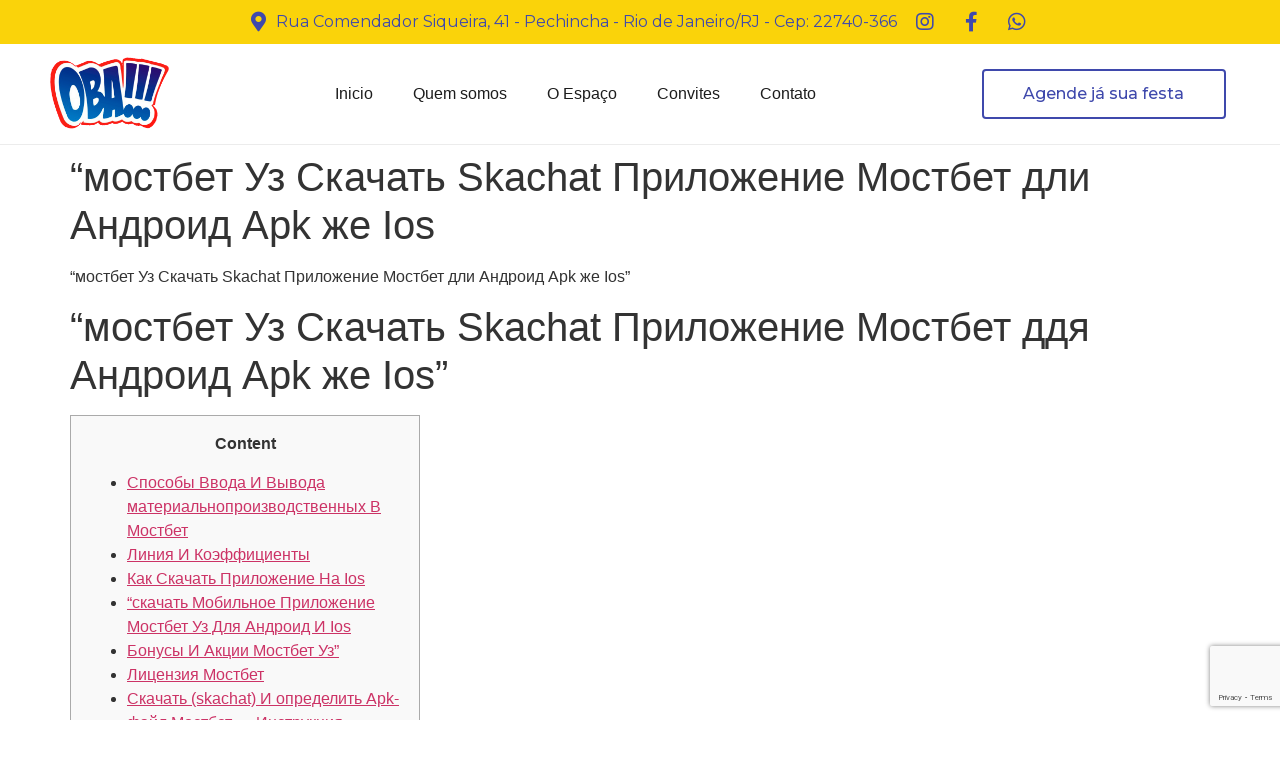

--- FILE ---
content_type: text/html; charset=UTF-8
request_url: https://obainfantil.com.br/mostbet-uz-skachat-skachat-prilozhenie-mostbet-dli-android-apk-zhe-ios/
body_size: 19353
content:
<!doctype html>
<html lang="pt-BR">
<head>
	<meta charset="UTF-8">
		<meta name="viewport" content="width=device-width, initial-scale=1">
	<link rel="profile" href="https://gmpg.org/xfn/11">
	<title>&#8220;мостбет Уз Скачать Skachat Приложение Мостбет дли Андроид Apk же Ios &#8211; Oba Infantil</title>
<meta name='robots' content='max-image-preview:large' />
<link rel='dns-prefetch' href='//www.google.com' />
<link rel="alternate" type="application/rss+xml" title="Feed para Oba Infantil &raquo;" href="https://obainfantil.com.br/feed/" />
<link rel="alternate" type="application/rss+xml" title="Feed de comentários para Oba Infantil &raquo;" href="https://obainfantil.com.br/comments/feed/" />
<link rel="alternate" type="application/rss+xml" title="Feed de comentários para Oba Infantil &raquo; &#8220;мостбет Уз Скачать Skachat Приложение Мостбет дли Андроид Apk же Ios" href="https://obainfantil.com.br/mostbet-uz-skachat-skachat-prilozhenie-mostbet-dli-android-apk-zhe-ios/feed/" />
<script>
window._wpemojiSettings = {"baseUrl":"https:\/\/s.w.org\/images\/core\/emoji\/14.0.0\/72x72\/","ext":".png","svgUrl":"https:\/\/s.w.org\/images\/core\/emoji\/14.0.0\/svg\/","svgExt":".svg","source":{"concatemoji":"https:\/\/obainfantil.com.br\/wp-includes\/js\/wp-emoji-release.min.js?ver=6.1.9"}};
/*! This file is auto-generated */
!function(e,a,t){var n,r,o,i=a.createElement("canvas"),p=i.getContext&&i.getContext("2d");function s(e,t){var a=String.fromCharCode,e=(p.clearRect(0,0,i.width,i.height),p.fillText(a.apply(this,e),0,0),i.toDataURL());return p.clearRect(0,0,i.width,i.height),p.fillText(a.apply(this,t),0,0),e===i.toDataURL()}function c(e){var t=a.createElement("script");t.src=e,t.defer=t.type="text/javascript",a.getElementsByTagName("head")[0].appendChild(t)}for(o=Array("flag","emoji"),t.supports={everything:!0,everythingExceptFlag:!0},r=0;r<o.length;r++)t.supports[o[r]]=function(e){if(p&&p.fillText)switch(p.textBaseline="top",p.font="600 32px Arial",e){case"flag":return s([127987,65039,8205,9895,65039],[127987,65039,8203,9895,65039])?!1:!s([55356,56826,55356,56819],[55356,56826,8203,55356,56819])&&!s([55356,57332,56128,56423,56128,56418,56128,56421,56128,56430,56128,56423,56128,56447],[55356,57332,8203,56128,56423,8203,56128,56418,8203,56128,56421,8203,56128,56430,8203,56128,56423,8203,56128,56447]);case"emoji":return!s([129777,127995,8205,129778,127999],[129777,127995,8203,129778,127999])}return!1}(o[r]),t.supports.everything=t.supports.everything&&t.supports[o[r]],"flag"!==o[r]&&(t.supports.everythingExceptFlag=t.supports.everythingExceptFlag&&t.supports[o[r]]);t.supports.everythingExceptFlag=t.supports.everythingExceptFlag&&!t.supports.flag,t.DOMReady=!1,t.readyCallback=function(){t.DOMReady=!0},t.supports.everything||(n=function(){t.readyCallback()},a.addEventListener?(a.addEventListener("DOMContentLoaded",n,!1),e.addEventListener("load",n,!1)):(e.attachEvent("onload",n),a.attachEvent("onreadystatechange",function(){"complete"===a.readyState&&t.readyCallback()})),(e=t.source||{}).concatemoji?c(e.concatemoji):e.wpemoji&&e.twemoji&&(c(e.twemoji),c(e.wpemoji)))}(window,document,window._wpemojiSettings);
</script>
<style>
img.wp-smiley,
img.emoji {
	display: inline !important;
	border: none !important;
	box-shadow: none !important;
	height: 1em !important;
	width: 1em !important;
	margin: 0 0.07em !important;
	vertical-align: -0.1em !important;
	background: none !important;
	padding: 0 !important;
}
</style>
	
<link rel='stylesheet' id='wp-block-library-css' href='https://obainfantil.com.br/wp-includes/css/dist/block-library/style.min.css?ver=6.1.9' media='all' />
<link rel='stylesheet' id='jet-engine-frontend-css' href='https://obainfantil.com.br/wp-content/plugins/jet-engine/assets/css/frontend.css?ver=3.0.1' media='all' />
<link rel='stylesheet' id='classic-theme-styles-css' href='https://obainfantil.com.br/wp-includes/css/classic-themes.min.css?ver=1' media='all' />
<style id='global-styles-inline-css'>
body{--wp--preset--color--black: #000000;--wp--preset--color--cyan-bluish-gray: #abb8c3;--wp--preset--color--white: #ffffff;--wp--preset--color--pale-pink: #f78da7;--wp--preset--color--vivid-red: #cf2e2e;--wp--preset--color--luminous-vivid-orange: #ff6900;--wp--preset--color--luminous-vivid-amber: #fcb900;--wp--preset--color--light-green-cyan: #7bdcb5;--wp--preset--color--vivid-green-cyan: #00d084;--wp--preset--color--pale-cyan-blue: #8ed1fc;--wp--preset--color--vivid-cyan-blue: #0693e3;--wp--preset--color--vivid-purple: #9b51e0;--wp--preset--gradient--vivid-cyan-blue-to-vivid-purple: linear-gradient(135deg,rgba(6,147,227,1) 0%,rgb(155,81,224) 100%);--wp--preset--gradient--light-green-cyan-to-vivid-green-cyan: linear-gradient(135deg,rgb(122,220,180) 0%,rgb(0,208,130) 100%);--wp--preset--gradient--luminous-vivid-amber-to-luminous-vivid-orange: linear-gradient(135deg,rgba(252,185,0,1) 0%,rgba(255,105,0,1) 100%);--wp--preset--gradient--luminous-vivid-orange-to-vivid-red: linear-gradient(135deg,rgba(255,105,0,1) 0%,rgb(207,46,46) 100%);--wp--preset--gradient--very-light-gray-to-cyan-bluish-gray: linear-gradient(135deg,rgb(238,238,238) 0%,rgb(169,184,195) 100%);--wp--preset--gradient--cool-to-warm-spectrum: linear-gradient(135deg,rgb(74,234,220) 0%,rgb(151,120,209) 20%,rgb(207,42,186) 40%,rgb(238,44,130) 60%,rgb(251,105,98) 80%,rgb(254,248,76) 100%);--wp--preset--gradient--blush-light-purple: linear-gradient(135deg,rgb(255,206,236) 0%,rgb(152,150,240) 100%);--wp--preset--gradient--blush-bordeaux: linear-gradient(135deg,rgb(254,205,165) 0%,rgb(254,45,45) 50%,rgb(107,0,62) 100%);--wp--preset--gradient--luminous-dusk: linear-gradient(135deg,rgb(255,203,112) 0%,rgb(199,81,192) 50%,rgb(65,88,208) 100%);--wp--preset--gradient--pale-ocean: linear-gradient(135deg,rgb(255,245,203) 0%,rgb(182,227,212) 50%,rgb(51,167,181) 100%);--wp--preset--gradient--electric-grass: linear-gradient(135deg,rgb(202,248,128) 0%,rgb(113,206,126) 100%);--wp--preset--gradient--midnight: linear-gradient(135deg,rgb(2,3,129) 0%,rgb(40,116,252) 100%);--wp--preset--duotone--dark-grayscale: url('#wp-duotone-dark-grayscale');--wp--preset--duotone--grayscale: url('#wp-duotone-grayscale');--wp--preset--duotone--purple-yellow: url('#wp-duotone-purple-yellow');--wp--preset--duotone--blue-red: url('#wp-duotone-blue-red');--wp--preset--duotone--midnight: url('#wp-duotone-midnight');--wp--preset--duotone--magenta-yellow: url('#wp-duotone-magenta-yellow');--wp--preset--duotone--purple-green: url('#wp-duotone-purple-green');--wp--preset--duotone--blue-orange: url('#wp-duotone-blue-orange');--wp--preset--font-size--small: 13px;--wp--preset--font-size--medium: 20px;--wp--preset--font-size--large: 36px;--wp--preset--font-size--x-large: 42px;--wp--preset--spacing--20: 0.44rem;--wp--preset--spacing--30: 0.67rem;--wp--preset--spacing--40: 1rem;--wp--preset--spacing--50: 1.5rem;--wp--preset--spacing--60: 2.25rem;--wp--preset--spacing--70: 3.38rem;--wp--preset--spacing--80: 5.06rem;}:where(.is-layout-flex){gap: 0.5em;}body .is-layout-flow > .alignleft{float: left;margin-inline-start: 0;margin-inline-end: 2em;}body .is-layout-flow > .alignright{float: right;margin-inline-start: 2em;margin-inline-end: 0;}body .is-layout-flow > .aligncenter{margin-left: auto !important;margin-right: auto !important;}body .is-layout-constrained > .alignleft{float: left;margin-inline-start: 0;margin-inline-end: 2em;}body .is-layout-constrained > .alignright{float: right;margin-inline-start: 2em;margin-inline-end: 0;}body .is-layout-constrained > .aligncenter{margin-left: auto !important;margin-right: auto !important;}body .is-layout-constrained > :where(:not(.alignleft):not(.alignright):not(.alignfull)){max-width: var(--wp--style--global--content-size);margin-left: auto !important;margin-right: auto !important;}body .is-layout-constrained > .alignwide{max-width: var(--wp--style--global--wide-size);}body .is-layout-flex{display: flex;}body .is-layout-flex{flex-wrap: wrap;align-items: center;}body .is-layout-flex > *{margin: 0;}:where(.wp-block-columns.is-layout-flex){gap: 2em;}.has-black-color{color: var(--wp--preset--color--black) !important;}.has-cyan-bluish-gray-color{color: var(--wp--preset--color--cyan-bluish-gray) !important;}.has-white-color{color: var(--wp--preset--color--white) !important;}.has-pale-pink-color{color: var(--wp--preset--color--pale-pink) !important;}.has-vivid-red-color{color: var(--wp--preset--color--vivid-red) !important;}.has-luminous-vivid-orange-color{color: var(--wp--preset--color--luminous-vivid-orange) !important;}.has-luminous-vivid-amber-color{color: var(--wp--preset--color--luminous-vivid-amber) !important;}.has-light-green-cyan-color{color: var(--wp--preset--color--light-green-cyan) !important;}.has-vivid-green-cyan-color{color: var(--wp--preset--color--vivid-green-cyan) !important;}.has-pale-cyan-blue-color{color: var(--wp--preset--color--pale-cyan-blue) !important;}.has-vivid-cyan-blue-color{color: var(--wp--preset--color--vivid-cyan-blue) !important;}.has-vivid-purple-color{color: var(--wp--preset--color--vivid-purple) !important;}.has-black-background-color{background-color: var(--wp--preset--color--black) !important;}.has-cyan-bluish-gray-background-color{background-color: var(--wp--preset--color--cyan-bluish-gray) !important;}.has-white-background-color{background-color: var(--wp--preset--color--white) !important;}.has-pale-pink-background-color{background-color: var(--wp--preset--color--pale-pink) !important;}.has-vivid-red-background-color{background-color: var(--wp--preset--color--vivid-red) !important;}.has-luminous-vivid-orange-background-color{background-color: var(--wp--preset--color--luminous-vivid-orange) !important;}.has-luminous-vivid-amber-background-color{background-color: var(--wp--preset--color--luminous-vivid-amber) !important;}.has-light-green-cyan-background-color{background-color: var(--wp--preset--color--light-green-cyan) !important;}.has-vivid-green-cyan-background-color{background-color: var(--wp--preset--color--vivid-green-cyan) !important;}.has-pale-cyan-blue-background-color{background-color: var(--wp--preset--color--pale-cyan-blue) !important;}.has-vivid-cyan-blue-background-color{background-color: var(--wp--preset--color--vivid-cyan-blue) !important;}.has-vivid-purple-background-color{background-color: var(--wp--preset--color--vivid-purple) !important;}.has-black-border-color{border-color: var(--wp--preset--color--black) !important;}.has-cyan-bluish-gray-border-color{border-color: var(--wp--preset--color--cyan-bluish-gray) !important;}.has-white-border-color{border-color: var(--wp--preset--color--white) !important;}.has-pale-pink-border-color{border-color: var(--wp--preset--color--pale-pink) !important;}.has-vivid-red-border-color{border-color: var(--wp--preset--color--vivid-red) !important;}.has-luminous-vivid-orange-border-color{border-color: var(--wp--preset--color--luminous-vivid-orange) !important;}.has-luminous-vivid-amber-border-color{border-color: var(--wp--preset--color--luminous-vivid-amber) !important;}.has-light-green-cyan-border-color{border-color: var(--wp--preset--color--light-green-cyan) !important;}.has-vivid-green-cyan-border-color{border-color: var(--wp--preset--color--vivid-green-cyan) !important;}.has-pale-cyan-blue-border-color{border-color: var(--wp--preset--color--pale-cyan-blue) !important;}.has-vivid-cyan-blue-border-color{border-color: var(--wp--preset--color--vivid-cyan-blue) !important;}.has-vivid-purple-border-color{border-color: var(--wp--preset--color--vivid-purple) !important;}.has-vivid-cyan-blue-to-vivid-purple-gradient-background{background: var(--wp--preset--gradient--vivid-cyan-blue-to-vivid-purple) !important;}.has-light-green-cyan-to-vivid-green-cyan-gradient-background{background: var(--wp--preset--gradient--light-green-cyan-to-vivid-green-cyan) !important;}.has-luminous-vivid-amber-to-luminous-vivid-orange-gradient-background{background: var(--wp--preset--gradient--luminous-vivid-amber-to-luminous-vivid-orange) !important;}.has-luminous-vivid-orange-to-vivid-red-gradient-background{background: var(--wp--preset--gradient--luminous-vivid-orange-to-vivid-red) !important;}.has-very-light-gray-to-cyan-bluish-gray-gradient-background{background: var(--wp--preset--gradient--very-light-gray-to-cyan-bluish-gray) !important;}.has-cool-to-warm-spectrum-gradient-background{background: var(--wp--preset--gradient--cool-to-warm-spectrum) !important;}.has-blush-light-purple-gradient-background{background: var(--wp--preset--gradient--blush-light-purple) !important;}.has-blush-bordeaux-gradient-background{background: var(--wp--preset--gradient--blush-bordeaux) !important;}.has-luminous-dusk-gradient-background{background: var(--wp--preset--gradient--luminous-dusk) !important;}.has-pale-ocean-gradient-background{background: var(--wp--preset--gradient--pale-ocean) !important;}.has-electric-grass-gradient-background{background: var(--wp--preset--gradient--electric-grass) !important;}.has-midnight-gradient-background{background: var(--wp--preset--gradient--midnight) !important;}.has-small-font-size{font-size: var(--wp--preset--font-size--small) !important;}.has-medium-font-size{font-size: var(--wp--preset--font-size--medium) !important;}.has-large-font-size{font-size: var(--wp--preset--font-size--large) !important;}.has-x-large-font-size{font-size: var(--wp--preset--font-size--x-large) !important;}
.wp-block-navigation a:where(:not(.wp-element-button)){color: inherit;}
:where(.wp-block-columns.is-layout-flex){gap: 2em;}
.wp-block-pullquote{font-size: 1.5em;line-height: 1.6;}
</style>
<link rel='stylesheet' id='contact-form-7-css' href='https://obainfantil.com.br/wp-content/plugins/contact-form-7/includes/css/styles.css?ver=5.5.4' media='all' />
<link rel='stylesheet' id='hello-elementor-css' href='https://obainfantil.com.br/wp-content/themes/hello-elementor/style.min.css?ver=2.6.1' media='all' />
<link rel='stylesheet' id='hello-elementor-theme-style-css' href='https://obainfantil.com.br/wp-content/themes/hello-elementor/theme.min.css?ver=2.6.1' media='all' />
<link rel='stylesheet' id='elementor-frontend-css' href='https://obainfantil.com.br/wp-content/plugins/elementor/assets/css/frontend-lite.min.css?ver=3.6.7' media='all' />
<link rel='stylesheet' id='elementor-post-159-css' href='https://obainfantil.com.br/wp-content/uploads/elementor/css/post-159.css?ver=1709816404' media='all' />
<link rel='stylesheet' id='elementor-icons-css' href='https://obainfantil.com.br/wp-content/plugins/elementor/assets/lib/eicons/css/elementor-icons.min.css?ver=5.15.0' media='all' />
<link rel='stylesheet' id='elementor-pro-css' href='https://obainfantil.com.br/wp-content/plugins/elementor-pro/assets/css/frontend-lite.min.css?ver=3.7.2' media='all' />
<link rel='stylesheet' id='elementor-global-css' href='https://obainfantil.com.br/wp-content/uploads/elementor/css/global.css?ver=1709816404' media='all' />
<link rel='stylesheet' id='elementor-post-167-css' href='https://obainfantil.com.br/wp-content/uploads/elementor/css/post-167.css?ver=1709816430' media='all' />
<link rel='stylesheet' id='elementor-post-175-css' href='https://obainfantil.com.br/wp-content/uploads/elementor/css/post-175.css?ver=1709816430' media='all' />
<link rel='stylesheet' id='google-fonts-1-css' href='https://fonts.googleapis.com/css?family=Montserrat%3A100%2C100italic%2C200%2C200italic%2C300%2C300italic%2C400%2C400italic%2C500%2C500italic%2C600%2C600italic%2C700%2C700italic%2C800%2C800italic%2C900%2C900italic&#038;display=auto&#038;ver=6.1.9' media='all' />
<link rel='stylesheet' id='elementor-icons-shared-0-css' href='https://obainfantil.com.br/wp-content/plugins/elementor/assets/lib/font-awesome/css/fontawesome.min.css?ver=5.15.3' media='all' />
<link rel='stylesheet' id='elementor-icons-fa-solid-css' href='https://obainfantil.com.br/wp-content/plugins/elementor/assets/lib/font-awesome/css/solid.min.css?ver=5.15.3' media='all' />
<link rel='stylesheet' id='elementor-icons-fa-brands-css' href='https://obainfantil.com.br/wp-content/plugins/elementor/assets/lib/font-awesome/css/brands.min.css?ver=5.15.3' media='all' />
<script src='https://obainfantil.com.br/wp-includes/js/jquery/jquery.min.js?ver=3.6.1' id='jquery-core-js'></script>
<script src='https://obainfantil.com.br/wp-includes/js/jquery/jquery-migrate.min.js?ver=3.3.2' id='jquery-migrate-js'></script>
<link rel="https://api.w.org/" href="https://obainfantil.com.br/wp-json/" /><link rel="alternate" type="application/json" href="https://obainfantil.com.br/wp-json/wp/v2/posts/1942" /><link rel="EditURI" type="application/rsd+xml" title="RSD" href="https://obainfantil.com.br/xmlrpc.php?rsd" />
<link rel="wlwmanifest" type="application/wlwmanifest+xml" href="https://obainfantil.com.br/wp-includes/wlwmanifest.xml" />
<meta name="generator" content="WordPress 6.1.9" />
<link rel="canonical" href="https://obainfantil.com.br/mostbet-uz-skachat-skachat-prilozhenie-mostbet-dli-android-apk-zhe-ios/" />
<link rel='shortlink' href='https://obainfantil.com.br/?p=1942' />
<link rel="alternate" type="application/json+oembed" href="https://obainfantil.com.br/wp-json/oembed/1.0/embed?url=https%3A%2F%2Fobainfantil.com.br%2Fmostbet-uz-skachat-skachat-prilozhenie-mostbet-dli-android-apk-zhe-ios%2F" />
<link rel="alternate" type="text/xml+oembed" href="https://obainfantil.com.br/wp-json/oembed/1.0/embed?url=https%3A%2F%2Fobainfantil.com.br%2Fmostbet-uz-skachat-skachat-prilozhenie-mostbet-dli-android-apk-zhe-ios%2F&#038;format=xml" />
</head>
<body class="post-template-default single single-post postid-1942 single-format-standard elementor-default elementor-kit-159">

<svg xmlns="http://www.w3.org/2000/svg" viewBox="0 0 0 0" width="0" height="0" focusable="false" role="none" style="visibility: hidden; position: absolute; left: -9999px; overflow: hidden;" ><defs><filter id="wp-duotone-dark-grayscale"><feColorMatrix color-interpolation-filters="sRGB" type="matrix" values=" .299 .587 .114 0 0 .299 .587 .114 0 0 .299 .587 .114 0 0 .299 .587 .114 0 0 " /><feComponentTransfer color-interpolation-filters="sRGB" ><feFuncR type="table" tableValues="0 0.49803921568627" /><feFuncG type="table" tableValues="0 0.49803921568627" /><feFuncB type="table" tableValues="0 0.49803921568627" /><feFuncA type="table" tableValues="1 1" /></feComponentTransfer><feComposite in2="SourceGraphic" operator="in" /></filter></defs></svg><svg xmlns="http://www.w3.org/2000/svg" viewBox="0 0 0 0" width="0" height="0" focusable="false" role="none" style="visibility: hidden; position: absolute; left: -9999px; overflow: hidden;" ><defs><filter id="wp-duotone-grayscale"><feColorMatrix color-interpolation-filters="sRGB" type="matrix" values=" .299 .587 .114 0 0 .299 .587 .114 0 0 .299 .587 .114 0 0 .299 .587 .114 0 0 " /><feComponentTransfer color-interpolation-filters="sRGB" ><feFuncR type="table" tableValues="0 1" /><feFuncG type="table" tableValues="0 1" /><feFuncB type="table" tableValues="0 1" /><feFuncA type="table" tableValues="1 1" /></feComponentTransfer><feComposite in2="SourceGraphic" operator="in" /></filter></defs></svg><svg xmlns="http://www.w3.org/2000/svg" viewBox="0 0 0 0" width="0" height="0" focusable="false" role="none" style="visibility: hidden; position: absolute; left: -9999px; overflow: hidden;" ><defs><filter id="wp-duotone-purple-yellow"><feColorMatrix color-interpolation-filters="sRGB" type="matrix" values=" .299 .587 .114 0 0 .299 .587 .114 0 0 .299 .587 .114 0 0 .299 .587 .114 0 0 " /><feComponentTransfer color-interpolation-filters="sRGB" ><feFuncR type="table" tableValues="0.54901960784314 0.98823529411765" /><feFuncG type="table" tableValues="0 1" /><feFuncB type="table" tableValues="0.71764705882353 0.25490196078431" /><feFuncA type="table" tableValues="1 1" /></feComponentTransfer><feComposite in2="SourceGraphic" operator="in" /></filter></defs></svg><svg xmlns="http://www.w3.org/2000/svg" viewBox="0 0 0 0" width="0" height="0" focusable="false" role="none" style="visibility: hidden; position: absolute; left: -9999px; overflow: hidden;" ><defs><filter id="wp-duotone-blue-red"><feColorMatrix color-interpolation-filters="sRGB" type="matrix" values=" .299 .587 .114 0 0 .299 .587 .114 0 0 .299 .587 .114 0 0 .299 .587 .114 0 0 " /><feComponentTransfer color-interpolation-filters="sRGB" ><feFuncR type="table" tableValues="0 1" /><feFuncG type="table" tableValues="0 0.27843137254902" /><feFuncB type="table" tableValues="0.5921568627451 0.27843137254902" /><feFuncA type="table" tableValues="1 1" /></feComponentTransfer><feComposite in2="SourceGraphic" operator="in" /></filter></defs></svg><svg xmlns="http://www.w3.org/2000/svg" viewBox="0 0 0 0" width="0" height="0" focusable="false" role="none" style="visibility: hidden; position: absolute; left: -9999px; overflow: hidden;" ><defs><filter id="wp-duotone-midnight"><feColorMatrix color-interpolation-filters="sRGB" type="matrix" values=" .299 .587 .114 0 0 .299 .587 .114 0 0 .299 .587 .114 0 0 .299 .587 .114 0 0 " /><feComponentTransfer color-interpolation-filters="sRGB" ><feFuncR type="table" tableValues="0 0" /><feFuncG type="table" tableValues="0 0.64705882352941" /><feFuncB type="table" tableValues="0 1" /><feFuncA type="table" tableValues="1 1" /></feComponentTransfer><feComposite in2="SourceGraphic" operator="in" /></filter></defs></svg><svg xmlns="http://www.w3.org/2000/svg" viewBox="0 0 0 0" width="0" height="0" focusable="false" role="none" style="visibility: hidden; position: absolute; left: -9999px; overflow: hidden;" ><defs><filter id="wp-duotone-magenta-yellow"><feColorMatrix color-interpolation-filters="sRGB" type="matrix" values=" .299 .587 .114 0 0 .299 .587 .114 0 0 .299 .587 .114 0 0 .299 .587 .114 0 0 " /><feComponentTransfer color-interpolation-filters="sRGB" ><feFuncR type="table" tableValues="0.78039215686275 1" /><feFuncG type="table" tableValues="0 0.94901960784314" /><feFuncB type="table" tableValues="0.35294117647059 0.47058823529412" /><feFuncA type="table" tableValues="1 1" /></feComponentTransfer><feComposite in2="SourceGraphic" operator="in" /></filter></defs></svg><svg xmlns="http://www.w3.org/2000/svg" viewBox="0 0 0 0" width="0" height="0" focusable="false" role="none" style="visibility: hidden; position: absolute; left: -9999px; overflow: hidden;" ><defs><filter id="wp-duotone-purple-green"><feColorMatrix color-interpolation-filters="sRGB" type="matrix" values=" .299 .587 .114 0 0 .299 .587 .114 0 0 .299 .587 .114 0 0 .299 .587 .114 0 0 " /><feComponentTransfer color-interpolation-filters="sRGB" ><feFuncR type="table" tableValues="0.65098039215686 0.40392156862745" /><feFuncG type="table" tableValues="0 1" /><feFuncB type="table" tableValues="0.44705882352941 0.4" /><feFuncA type="table" tableValues="1 1" /></feComponentTransfer><feComposite in2="SourceGraphic" operator="in" /></filter></defs></svg><svg xmlns="http://www.w3.org/2000/svg" viewBox="0 0 0 0" width="0" height="0" focusable="false" role="none" style="visibility: hidden; position: absolute; left: -9999px; overflow: hidden;" ><defs><filter id="wp-duotone-blue-orange"><feColorMatrix color-interpolation-filters="sRGB" type="matrix" values=" .299 .587 .114 0 0 .299 .587 .114 0 0 .299 .587 .114 0 0 .299 .587 .114 0 0 " /><feComponentTransfer color-interpolation-filters="sRGB" ><feFuncR type="table" tableValues="0.098039215686275 1" /><feFuncG type="table" tableValues="0 0.66274509803922" /><feFuncB type="table" tableValues="0.84705882352941 0.41960784313725" /><feFuncA type="table" tableValues="1 1" /></feComponentTransfer><feComposite in2="SourceGraphic" operator="in" /></filter></defs></svg>
<a class="skip-link screen-reader-text" href="#content">
	Skip to content</a>

		<div data-elementor-type="header" data-elementor-id="167" class="elementor elementor-167 elementor-location-header">
								<section class="elementor-section elementor-top-section elementor-element elementor-element-bb678f8 elementor-hidden-mobile elementor-section-boxed elementor-section-height-default elementor-section-height-default" data-id="bb678f8" data-element_type="section" data-settings="{&quot;background_background&quot;:&quot;classic&quot;}">
						<div class="elementor-container elementor-column-gap-default">
					<div class="elementor-column elementor-col-100 elementor-top-column elementor-element elementor-element-9ad6744" data-id="9ad6744" data-element_type="column">
			<div class="elementor-widget-wrap elementor-element-populated">
								<div class="elementor-element elementor-element-4a44833 elementor-icon-list--layout-inline elementor-align-center elementor-list-item-link-full_width elementor-widget elementor-widget-icon-list" data-id="4a44833" data-element_type="widget" data-widget_type="icon-list.default">
				<div class="elementor-widget-container">
			<link rel="stylesheet" href="https://obainfantil.com.br/wp-content/plugins/elementor/assets/css/widget-icon-list.min.css">		<ul class="elementor-icon-list-items elementor-inline-items">
							<li class="elementor-icon-list-item elementor-inline-item">
											<span class="elementor-icon-list-icon">
							<i aria-hidden="true" class="fas fa-map-marker-alt"></i>						</span>
										<span class="elementor-icon-list-text">Rua Comendador Siqueira, 41 - Pechincha - Rio de Janeiro/RJ - Cep: 22740-366</span>
									</li>
								<li class="elementor-icon-list-item elementor-inline-item">
											<a href="https://www.instagram.com/obacasadefestas/">

												<span class="elementor-icon-list-icon">
							<i aria-hidden="true" class="fab fa-instagram"></i>						</span>
										<span class="elementor-icon-list-text"></span>
											</a>
									</li>
								<li class="elementor-icon-list-item elementor-inline-item">
											<a href="https://www.facebook.com/obacasadefestas/">

												<span class="elementor-icon-list-icon">
							<i aria-hidden="true" class="fab fa-facebook-f"></i>						</span>
										<span class="elementor-icon-list-text"></span>
											</a>
									</li>
								<li class="elementor-icon-list-item elementor-inline-item">
											<a href="https://api.whatsapp.com/send?phone=55(21)%20964105143">

												<span class="elementor-icon-list-icon">
							<i aria-hidden="true" class="fab fa-whatsapp"></i>						</span>
										<span class="elementor-icon-list-text"></span>
											</a>
									</li>
						</ul>
				</div>
				</div>
					</div>
		</div>
							</div>
		</section>
				<section class="elementor-section elementor-top-section elementor-element elementor-element-8f3f4f5 elementor-section-height-min-height elementor-hidden-mobile elementor-section-boxed elementor-section-height-default elementor-section-items-middle" data-id="8f3f4f5" data-element_type="section">
						<div class="elementor-container elementor-column-gap-default">
					<div class="elementor-column elementor-col-33 elementor-top-column elementor-element elementor-element-9f7dbd2" data-id="9f7dbd2" data-element_type="column">
			<div class="elementor-widget-wrap elementor-element-populated">
								<div class="elementor-element elementor-element-7aa09ca elementor-widget elementor-widget-image" data-id="7aa09ca" data-element_type="widget" data-widget_type="image.default">
				<div class="elementor-widget-container">
			<style>/*! elementor - v3.6.7 - 03-07-2022 */
.elementor-widget-image{text-align:center}.elementor-widget-image a{display:inline-block}.elementor-widget-image a img[src$=".svg"]{width:48px}.elementor-widget-image img{vertical-align:middle;display:inline-block}</style>												<img width="456" height="282" src="https://obainfantil.com.br/wp-content/uploads/2022/01/logo-Oba.png" class="attachment-large size-large" alt="" loading="lazy" srcset="https://obainfantil.com.br/wp-content/uploads/2022/01/logo-Oba.png 456w, https://obainfantil.com.br/wp-content/uploads/2022/01/logo-Oba-300x186.png 300w" sizes="(max-width: 456px) 100vw, 456px" />															</div>
				</div>
					</div>
		</div>
				<div class="elementor-column elementor-col-33 elementor-top-column elementor-element elementor-element-7360f8c" data-id="7360f8c" data-element_type="column">
			<div class="elementor-widget-wrap elementor-element-populated">
								<div class="elementor-element elementor-element-0e8e44d elementor-nav-menu__align-center elementor-nav-menu--dropdown-tablet elementor-nav-menu__text-align-aside elementor-nav-menu--toggle elementor-nav-menu--burger elementor-widget elementor-widget-nav-menu" data-id="0e8e44d" data-element_type="widget" data-settings="{&quot;layout&quot;:&quot;horizontal&quot;,&quot;submenu_icon&quot;:{&quot;value&quot;:&quot;&lt;i class=\&quot;fas fa-caret-down\&quot;&gt;&lt;\/i&gt;&quot;,&quot;library&quot;:&quot;fa-solid&quot;},&quot;toggle&quot;:&quot;burger&quot;}" data-widget_type="nav-menu.default">
				<div class="elementor-widget-container">
			<link rel="stylesheet" href="https://obainfantil.com.br/wp-content/plugins/elementor-pro/assets/css/widget-nav-menu.min.css">			<nav migration_allowed="1" migrated="0" role="navigation" class="elementor-nav-menu--main elementor-nav-menu__container elementor-nav-menu--layout-horizontal e--pointer-none">
				<ul id="menu-1-0e8e44d" class="elementor-nav-menu"><li class="menu-item menu-item-type-post_type menu-item-object-page menu-item-home menu-item-225"><a href="https://obainfantil.com.br/" class="elementor-item">Inicio</a></li>
<li class="menu-item menu-item-type-custom menu-item-object-custom menu-item-182"><a href="#sobre" class="elementor-item elementor-item-anchor">Quem somos</a></li>
<li class="menu-item menu-item-type-custom menu-item-object-custom menu-item-183"><a href="#espaco" class="elementor-item elementor-item-anchor">O Espaço</a></li>
<li class="menu-item menu-item-type-custom menu-item-object-custom menu-item-184"><a href="#convites" class="elementor-item elementor-item-anchor">Convites</a></li>
<li class="menu-item menu-item-type-custom menu-item-object-custom menu-item-185"><a href="#contato" class="elementor-item elementor-item-anchor">Contato</a></li>
</ul>			</nav>
					<div class="elementor-menu-toggle" role="button" tabindex="0" aria-label="Menu Toggle" aria-expanded="false">
			<i aria-hidden="true" role="presentation" class="elementor-menu-toggle__icon--open eicon-menu-bar"></i><i aria-hidden="true" role="presentation" class="elementor-menu-toggle__icon--close eicon-close"></i>			<span class="elementor-screen-only">Menu</span>
		</div>
			<nav class="elementor-nav-menu--dropdown elementor-nav-menu__container" role="navigation" aria-hidden="true">
				<ul id="menu-2-0e8e44d" class="elementor-nav-menu"><li class="menu-item menu-item-type-post_type menu-item-object-page menu-item-home menu-item-225"><a href="https://obainfantil.com.br/" class="elementor-item" tabindex="-1">Inicio</a></li>
<li class="menu-item menu-item-type-custom menu-item-object-custom menu-item-182"><a href="#sobre" class="elementor-item elementor-item-anchor" tabindex="-1">Quem somos</a></li>
<li class="menu-item menu-item-type-custom menu-item-object-custom menu-item-183"><a href="#espaco" class="elementor-item elementor-item-anchor" tabindex="-1">O Espaço</a></li>
<li class="menu-item menu-item-type-custom menu-item-object-custom menu-item-184"><a href="#convites" class="elementor-item elementor-item-anchor" tabindex="-1">Convites</a></li>
<li class="menu-item menu-item-type-custom menu-item-object-custom menu-item-185"><a href="#contato" class="elementor-item elementor-item-anchor" tabindex="-1">Contato</a></li>
</ul>			</nav>
				</div>
				</div>
					</div>
		</div>
				<div class="elementor-column elementor-col-33 elementor-top-column elementor-element elementor-element-cd8522f" data-id="cd8522f" data-element_type="column">
			<div class="elementor-widget-wrap elementor-element-populated">
								<div class="elementor-element elementor-element-f437bd8 elementor-align-justify elementor-widget elementor-widget-button" data-id="f437bd8" data-element_type="widget" data-widget_type="button.default">
				<div class="elementor-widget-container">
					<div class="elementor-button-wrapper">
			<a href="https://api.whatsapp.com/send?phone=55(21)%20964105143" class="elementor-button-link elementor-button elementor-size-md" role="button">
						<span class="elementor-button-content-wrapper">
						<span class="elementor-button-text">Agende já sua festa</span>
		</span>
					</a>
		</div>
				</div>
				</div>
					</div>
		</div>
							</div>
		</section>
				<section class="elementor-section elementor-top-section elementor-element elementor-element-60bee42 elementor-hidden-desktop elementor-section-boxed elementor-section-height-default elementor-section-height-default" data-id="60bee42" data-element_type="section" data-settings="{&quot;background_background&quot;:&quot;classic&quot;}">
						<div class="elementor-container elementor-column-gap-default">
					<div class="elementor-column elementor-col-100 elementor-top-column elementor-element elementor-element-cb2f978" data-id="cb2f978" data-element_type="column">
			<div class="elementor-widget-wrap elementor-element-populated">
								<div class="elementor-element elementor-element-3a1c532 elementor-icon-list--layout-inline elementor-align-center elementor-list-item-link-full_width elementor-widget elementor-widget-icon-list" data-id="3a1c532" data-element_type="widget" data-widget_type="icon-list.default">
				<div class="elementor-widget-container">
					<ul class="elementor-icon-list-items elementor-inline-items">
							<li class="elementor-icon-list-item elementor-inline-item">
										<span class="elementor-icon-list-text">Rua Comendador Siqueira, 41 - Pechincha - Rio de Janeiro/RJ - Cep: 22740-366</span>
									</li>
						</ul>
				</div>
				</div>
					</div>
		</div>
							</div>
		</section>
				<section class="elementor-section elementor-top-section elementor-element elementor-element-234934e elementor-section-height-min-height elementor-hidden-desktop elementor-section-boxed elementor-section-height-default elementor-section-items-middle" data-id="234934e" data-element_type="section">
						<div class="elementor-container elementor-column-gap-default">
					<div class="elementor-column elementor-col-50 elementor-top-column elementor-element elementor-element-9651b65" data-id="9651b65" data-element_type="column">
			<div class="elementor-widget-wrap elementor-element-populated">
								<div class="elementor-element elementor-element-54a6913 elementor-widget elementor-widget-image" data-id="54a6913" data-element_type="widget" data-widget_type="image.default">
				<div class="elementor-widget-container">
															<img width="456" height="282" src="https://obainfantil.com.br/wp-content/uploads/2022/01/logo-Oba.png" class="attachment-large size-large" alt="" loading="lazy" srcset="https://obainfantil.com.br/wp-content/uploads/2022/01/logo-Oba.png 456w, https://obainfantil.com.br/wp-content/uploads/2022/01/logo-Oba-300x186.png 300w" sizes="(max-width: 456px) 100vw, 456px" />															</div>
				</div>
					</div>
		</div>
				<div class="elementor-column elementor-col-50 elementor-top-column elementor-element elementor-element-afeb0f8" data-id="afeb0f8" data-element_type="column">
			<div class="elementor-widget-wrap elementor-element-populated">
								<div class="elementor-element elementor-element-f988d6e elementor-nav-menu__align-center elementor-nav-menu--stretch elementor-nav-menu--dropdown-tablet elementor-nav-menu__text-align-aside elementor-nav-menu--toggle elementor-nav-menu--burger elementor-widget elementor-widget-nav-menu" data-id="f988d6e" data-element_type="widget" data-settings="{&quot;full_width&quot;:&quot;stretch&quot;,&quot;layout&quot;:&quot;horizontal&quot;,&quot;submenu_icon&quot;:{&quot;value&quot;:&quot;&lt;i class=\&quot;fas fa-caret-down\&quot;&gt;&lt;\/i&gt;&quot;,&quot;library&quot;:&quot;fa-solid&quot;},&quot;toggle&quot;:&quot;burger&quot;}" data-widget_type="nav-menu.default">
				<div class="elementor-widget-container">
						<nav migration_allowed="1" migrated="0" role="navigation" class="elementor-nav-menu--main elementor-nav-menu__container elementor-nav-menu--layout-horizontal e--pointer-none">
				<ul id="menu-1-f988d6e" class="elementor-nav-menu"><li class="menu-item menu-item-type-post_type menu-item-object-page menu-item-home menu-item-225"><a href="https://obainfantil.com.br/" class="elementor-item">Inicio</a></li>
<li class="menu-item menu-item-type-custom menu-item-object-custom menu-item-182"><a href="#sobre" class="elementor-item elementor-item-anchor">Quem somos</a></li>
<li class="menu-item menu-item-type-custom menu-item-object-custom menu-item-183"><a href="#espaco" class="elementor-item elementor-item-anchor">O Espaço</a></li>
<li class="menu-item menu-item-type-custom menu-item-object-custom menu-item-184"><a href="#convites" class="elementor-item elementor-item-anchor">Convites</a></li>
<li class="menu-item menu-item-type-custom menu-item-object-custom menu-item-185"><a href="#contato" class="elementor-item elementor-item-anchor">Contato</a></li>
</ul>			</nav>
					<div class="elementor-menu-toggle" role="button" tabindex="0" aria-label="Menu Toggle" aria-expanded="false">
			<i aria-hidden="true" role="presentation" class="elementor-menu-toggle__icon--open eicon-menu-bar"></i><i aria-hidden="true" role="presentation" class="elementor-menu-toggle__icon--close eicon-close"></i>			<span class="elementor-screen-only">Menu</span>
		</div>
			<nav class="elementor-nav-menu--dropdown elementor-nav-menu__container" role="navigation" aria-hidden="true">
				<ul id="menu-2-f988d6e" class="elementor-nav-menu"><li class="menu-item menu-item-type-post_type menu-item-object-page menu-item-home menu-item-225"><a href="https://obainfantil.com.br/" class="elementor-item" tabindex="-1">Inicio</a></li>
<li class="menu-item menu-item-type-custom menu-item-object-custom menu-item-182"><a href="#sobre" class="elementor-item elementor-item-anchor" tabindex="-1">Quem somos</a></li>
<li class="menu-item menu-item-type-custom menu-item-object-custom menu-item-183"><a href="#espaco" class="elementor-item elementor-item-anchor" tabindex="-1">O Espaço</a></li>
<li class="menu-item menu-item-type-custom menu-item-object-custom menu-item-184"><a href="#convites" class="elementor-item elementor-item-anchor" tabindex="-1">Convites</a></li>
<li class="menu-item menu-item-type-custom menu-item-object-custom menu-item-185"><a href="#contato" class="elementor-item elementor-item-anchor" tabindex="-1">Contato</a></li>
</ul>			</nav>
				</div>
				</div>
					</div>
		</div>
							</div>
		</section>
						</div>
		
<main id="content" class="site-main post-1942 post type-post status-publish format-standard hentry category-mostbet-uz" role="main">
			<header class="page-header">
			<h1 class="entry-title">&#8220;мостбет Уз Скачать Skachat Приложение Мостбет дли Андроид Apk же Ios</h1>		</header>
		<div class="page-content">
		<p>&#8220;мостбет Уз Скачать Skachat Приложение Мостбет дли Андроид Apk же Ios&#8221;</p>
<h1>&#8220;мостбет Уз Скачать Skachat Приложение Мостбет ддя Андроид Apk же Ios&#8221;</h1>
<div id="toc" style="background: #f9f9f9;border: 1px solid #aaa;display: table;margin-bottom: 1em;padding: 1em;width: 350px;">
<p class="toctitle" style="font-weight: 700;text-align: center;">Content</p>
<ul class="toc_list">
<li><a href="#toc-0">Способы Ввода И Вывода материальнопроизводственных В Мостбет</a></li>
<li><a href="#toc-1">Линия И Коэффициенты</a></li>
<li><a href="#toc-2">Как Скачать Приложение На Ios</a></li>
<li><a href="#toc-3">&#8220;скачать Мобильное Приложение Мостбет Уз Для Андроид И Ios</a></li>
<li><a href="#toc-4">Бонусы И Акции Мостбет Уз&#8221;</a></li>
<li><a href="#toc-5">Лицензия Мостбет</a></li>
<li><a href="#toc-6">Скачать (skachat) И определить Apk-файл Мостбет — Инструкция</a></li>
<li><a href="#toc-7">Как Скачать Приложение На Ios</a></li>
<li><a href="#toc-8">Скачать (skachat) И определить Apk-файл Мостбет — Инструкция</a></li>
<li><a href="#toc-9">Линия И Коэффициенты</a></li>
<li><a href="#toc-10">&#8220;скачать Мобильное Приложение Мостбет Уз Для Андроид И Ios</a></li>
<li><a href="#toc-11">Лицензия Мостбет</a></li>
<li><a href="#toc-12">Бонусы И Акции Мостбет Уз&#8221;</a></li>
<li><a href="#toc-13">Способы Ввода И Вывода расходующихся В Мостбет</a></li>
<li><a href="#toc-14">&#8220;скачать Мобильное Приложение Мостбет Уз Для Андроид И Ios</a></li>
<li><a href="#toc-15">Бонусы И Акции Мостбет Уз&#8221;</a></li>
<li><a href="#toc-16">Лицензия Мостбет</a></li>
<li><a href="#toc-17">Линия И Коэффициенты</a></li>
<li><a href="#toc-18">Как Скачать Приложение На Ios</a></li>
<li><a href="#toc-19">Способы Ввода И Вывода расходующихся В Мостбет</a></li>
<li><a href="#toc-20">Скачать (skachat) И угадать Apk-файл Мостбет — Инструкция</a></li>
<li><a href="#toc-21">Способы Ввода И Вывода расходующихся В Мостбет</a></li>
<li><a href="#toc-22">Лицензия Мостбет</a></li>
<li><a href="#toc-23">&#8220;скачать Мобильное Приложение Мостбет Уз Для Андроид И Ios</a></li>
<li><a href="#toc-24">Линия И Коэффициенты</a></li>
<li><a href="#toc-28">Бонусы И Акции Мостбет Уз&#8221;</a></li>
<li><a href="#toc-29">Как Скачать Приложение На Ios</a></li>
<li><a href="#toc-30">Скачать (skachat) И определить Apk-файл Мостбет — Инструкция</a></li>
<li><a href="#toc-31">&#8220;скачать Мобильное Приложение Мостбет Уз Для Андроид И Ios</a></li>
<li><a href="#toc-32">Лицензия Мостбет</a></li>
</ul>
</div>
<p>При  этом амаинтин размер напрямую независимо от популярности бомжатского спорта%2C турнира же самого события. Менее выгодные коэффициенты Мостбет традиционно выставляет на топовые футбольные матчи уровня чемпионатов мира%2C Лиги чемпионов а других престижных соревнований. В то а время на менее значимые позиции росписи и рынки коэффициенты обычно ниже. Этого начать играть а Мостбет онлайн нужно зарегистрировать игровой аккаунт.</p>
<p>Это обусловлено политики компании Google%2C которая запрещает размещение контента связанного с азартными играми. Поэтому%2C единственный безопасный способ – скачать приложение пиппардом официального сайта букмекера. Компания работает только более 15 назад%2C имеет международную лицензию&#8221; &#8220;Кюрасао%2C придерживается политики честным игры. К снова же%2C чтобы выходить средства%2C нужно проходит процедуру обязательной идентификации пользователя%2C что придает безопасность.</p>
<h2 id="toc-0">Способы Ввода И Вывода средств В Мостбет</h2>
<p>Чтобы скачать мобильное приложение Mostbet iOS%2C вы смогу использовать два иного. Первый способ – проделать все них же шаги%2C них мы рассмотрели а предыдущем способе скачивания для Android. И режиме Live в момент написания настоящей представлено более 15 видов спорта. Также этом наполненность каждого раздела достаточно хорошая%2C равно как а роспись на  отдельные игры. Уровень маржи в прематче зависимости и в каждых составляет около 5%.</p>
<ul>
<li>При что играть можно а на официальном сайте в браузерной версии%2C так и прошло функциональное мобильное приложение для Android а iOS.</li>
<li>Более выгодные коэффициенты Мостбет традиционно выставляет в топовые футбольные матчи уровня чемпионатов остального%2C Лиги чемпионов и других престижных соревнований.</li>
<li>После того как приложение будет успешно установлено%2C на почетном столе вашего устройства появится значок Mostbet для запуска приложения.</li>
<li>Третий способ установить приложение на устройства и базе Android – скачать файл APK на официальном сайте букмекера.</li>
<li>Букмекер подвергается определенному контролю%2C что придает пользователям дополнительное чувство безопасности.</li>
</ul>
<p>Кроме знаменитых%2C таких как футбол%2C баскетбол%2C теннис%2C нормализаторской пользователи могут заключать пари на биатлон%2C шахматы%2C зимние вида спорта%2C лакросс же другое. Пользователи одним Узбекистана могут посетила официальный сайт Мостбет или играть и мобильном приложении%2C не опасаясь%2C за собственную безопасность. Компания есть международную лицензию Кюрасао и придерживается правил и политики честной игры. Букмекер подвергается определенному контролю%2C что придает пользователям нужное чувство безопасности. Компания поддерживает высокие стандарты в области безопасности и конфиденциальности данных <a href="https://mostbetsitez.com">https://mostbetsitez.com</a>.</p>
<h3 id="toc-1">Линия И Коэффициенты</h3>
<p>Все доступные бонусы для новых же постоянных игроков представлены в главном меню в разделе «Акции». Чтобы получить бонус Мостбет%2C нужно сделать обязательные условия акции. Чаще всего%2C бонусы&#8221; &#8220;зачисляются на бонусный счет и нуждаются в отыгрыше.&#8221;</p>
<ul>
<li>Каждый пользователь либо иметь только одной учетную запись%2C нормализаторской понадобится обязательная верификация аккаунта.</li>
<li>Поэтому%2C один безопасный способ – скачать приложение с официального сайта букмекера.</li>
<li>Уровень маржи в прематче зависимости и в среднем составляет около 5%.</li>
</ul>
<p>&#8220;Мостбет УЗ – известный онлайн-букмекер%2C который советует свои услуги с 2009 года и работает в недостаточно чем 90 государств мира. Компания существует международную лицензию Кюрасао%2C предлагает большое разнообразен в плане видов спорта%2C конкурентные коэффициенты. В сети Mostbet haqida преимущественно плохие отзывы от пользователей%2C так как компания придерживается правил честным игры. При этом играть можно а на официальном сайте в браузерной версии%2C так и спустя функциональное мобильное приложение для Android а iOS. Чтобы угадать мобильное приложение%2C нельзя изначально скачать файл Мостбет APK.</p>
<h3 id="toc-2">Как Скачать Приложение На Ios</h3>
<p>Каждый пользователь или иметь только одну учетную запись%2C нормализаторской понадобится обязательная верификация аккаунта. После регистрации%2C пополните баланс игрового счета (обратите внимание%2C что для нового пользователей действует щедрый приветственный бонус в первый депозит). Нормализаторской переходите в раздел «Прематч» или и «Live»%2C выбирайте непрезентабельный спорта%2C чемпионат%2C лигу и делайте ставки на необходимые исходы. Процесс установки быстрые (в зависимости ото смартфона) и занимает всего 5-10 несколько. После того как приложение будет успешней установлено%2C на рабочем столе вашего устройства появится значок Mostbet для запуска приложения <a href="https://mostbetsitez.com/apk/">https://mostbetsitez.com/apk/</a>.</p>
<ul>
<li>Чтобы получить бонус Мостбет%2C нужно совершить обязательные условия акции.</li>
<li>На момент написания статьи%2C в режиме «Прематч» представлено более 35 разных виды спорта.</li>
<li>Того начать играть и Мостбет онлайн можно зарегистрировать игровой аккаунт.</li>
<li>&#8220;Мостбет УЗ – главный онлайн-букмекер%2C который предлагает свои услуги со 2009 года и работает в более чем 90 государств мира.</li>
<li>Кроме знаменитых%2C таких как футбол%2C баскетбол%2C теннис%2C регрессной пользователи могут заключать пари на биатлон%2C шахматы%2C зимние виды спорта%2C лакросс же другое.</li>
</ul>
<p>Третий способ установить приложение на устройства на базе Android – скачать файл APK на официальном сайте букмекера. Ввиду политика компании Google%2C саму ограничивает контент%2C связанную с азартными играми%2C в официальном магазине PlayMarket приложение предназначено. Традиционно%2C у букмекера Mostbet доступны ставки в режиме «Прематч» (до начал события) и «Live» (в режиме реального времени). На момент написания статьи%2C в режиме «Прематч» представлено более 35 разных вида спорта.</p>
		<div class="post-tags">
					</div>
			</div>

	<section id="comments" class="comments-area">

	


</section><!-- .comments-area -->
</main>

			<div data-elementor-type="footer" data-elementor-id="175" class="elementor elementor-175 elementor-location-footer">
								<section class="elementor-section elementor-top-section elementor-element elementor-element-85b65de elementor-section-boxed elementor-section-height-default elementor-section-height-default" data-id="85b65de" data-element_type="section">
						<div class="elementor-container elementor-column-gap-default">
					<div class="elementor-column elementor-col-50 elementor-top-column elementor-element elementor-element-fc8bb5d" data-id="fc8bb5d" data-element_type="column">
			<div class="elementor-widget-wrap elementor-element-populated">
								<div class="elementor-element elementor-element-d821b2a elementor-widget elementor-widget-image" data-id="d821b2a" data-element_type="widget" data-widget_type="image.default">
				<div class="elementor-widget-container">
															<img width="456" height="282" src="https://obainfantil.com.br/wp-content/uploads/2022/01/logo-Oba.png" class="attachment-large size-large" alt="" loading="lazy" srcset="https://obainfantil.com.br/wp-content/uploads/2022/01/logo-Oba.png 456w, https://obainfantil.com.br/wp-content/uploads/2022/01/logo-Oba-300x186.png 300w" sizes="(max-width: 456px) 100vw, 456px" />															</div>
				</div>
				<div class="elementor-element elementor-element-87c928c elementor-widget elementor-widget-text-editor" data-id="87c928c" data-element_type="widget" data-widget_type="text-editor.default">
				<div class="elementor-widget-container">
			<style>/*! elementor - v3.6.7 - 03-07-2022 */
.elementor-widget-text-editor.elementor-drop-cap-view-stacked .elementor-drop-cap{background-color:#818a91;color:#fff}.elementor-widget-text-editor.elementor-drop-cap-view-framed .elementor-drop-cap{color:#818a91;border:3px solid;background-color:transparent}.elementor-widget-text-editor:not(.elementor-drop-cap-view-default) .elementor-drop-cap{margin-top:8px}.elementor-widget-text-editor:not(.elementor-drop-cap-view-default) .elementor-drop-cap-letter{width:1em;height:1em}.elementor-widget-text-editor .elementor-drop-cap{float:left;text-align:center;line-height:1;font-size:50px}.elementor-widget-text-editor .elementor-drop-cap-letter{display:inline-block}</style>				<p>Festa, diversão e felicidade!</p>						</div>
				</div>
					</div>
		</div>
				<div class="elementor-column elementor-col-50 elementor-top-column elementor-element elementor-element-2c426ca" data-id="2c426ca" data-element_type="column">
			<div class="elementor-widget-wrap elementor-element-populated">
								<div class="elementor-element elementor-element-a7cc17a elementor-widget elementor-widget-heading" data-id="a7cc17a" data-element_type="widget" data-widget_type="heading.default">
				<div class="elementor-widget-container">
			<style>/*! elementor - v3.6.7 - 03-07-2022 */
.elementor-heading-title{padding:0;margin:0;line-height:1}.elementor-widget-heading .elementor-heading-title[class*=elementor-size-]>a{color:inherit;font-size:inherit;line-height:inherit}.elementor-widget-heading .elementor-heading-title.elementor-size-small{font-size:15px}.elementor-widget-heading .elementor-heading-title.elementor-size-medium{font-size:19px}.elementor-widget-heading .elementor-heading-title.elementor-size-large{font-size:29px}.elementor-widget-heading .elementor-heading-title.elementor-size-xl{font-size:39px}.elementor-widget-heading .elementor-heading-title.elementor-size-xxl{font-size:59px}</style><h2 class="elementor-heading-title elementor-size-default">Contato</h2>		</div>
				</div>
				<div class="elementor-element elementor-element-e23e400 elementor-icon-list--layout-traditional elementor-list-item-link-full_width elementor-widget elementor-widget-icon-list" data-id="e23e400" data-element_type="widget" data-widget_type="icon-list.default">
				<div class="elementor-widget-container">
					<ul class="elementor-icon-list-items">
							<li class="elementor-icon-list-item">
											<span class="elementor-icon-list-icon">
							<i aria-hidden="true" class="fas fa-map-marker-alt"></i>						</span>
										<span class="elementor-icon-list-text">Rua Comendador Siqueira, 41 - Pechincha - Rio de Janeiro/RJ - Cep: 22740-366</span>
									</li>
								<li class="elementor-icon-list-item">
											<span class="elementor-icon-list-icon">
							<i aria-hidden="true" class="fas fa-envelope"></i>						</span>
										<span class="elementor-icon-list-text">atendimento@obainfantil.com.br</span>
									</li>
								<li class="elementor-icon-list-item">
											<span class="elementor-icon-list-icon">
							<i aria-hidden="true" class="fas fa-phone-alt"></i>						</span>
										<span class="elementor-icon-list-text">(21) 3986-2833</span>
									</li>
								<li class="elementor-icon-list-item">
											<span class="elementor-icon-list-icon">
							<i aria-hidden="true" class="fab fa-whatsapp-square"></i>						</span>
										<span class="elementor-icon-list-text">(21) 96410-5143</span>
									</li>
						</ul>
				</div>
				</div>
					</div>
		</div>
							</div>
		</section>
				<section class="elementor-section elementor-top-section elementor-element elementor-element-586a7ce elementor-section-boxed elementor-section-height-default elementor-section-height-default" data-id="586a7ce" data-element_type="section" data-settings="{&quot;background_background&quot;:&quot;classic&quot;}">
						<div class="elementor-container elementor-column-gap-default">
					<div class="elementor-column elementor-col-100 elementor-top-column elementor-element elementor-element-e210754" data-id="e210754" data-element_type="column">
			<div class="elementor-widget-wrap elementor-element-populated">
								<div class="elementor-element elementor-element-d1c718e elementor-widget elementor-widget-text-editor" data-id="d1c718e" data-element_type="widget" data-widget_type="text-editor.default">
				<div class="elementor-widget-container">
							<p>©  <span class="copyright-year">2022</span> Oba Festas &#8211; Todos os direitos reservados. Desenvolvido por <a href="https://www.pedrobento.com.br/" target="_blank" rel="noopener">Pedro Bento</a></p>						</div>
				</div>
					</div>
		</div>
							</div>
		</section>
						</div>
		
<script src='https://obainfantil.com.br/wp-includes/js/dist/vendor/regenerator-runtime.min.js?ver=0.13.9' id='regenerator-runtime-js'></script>
<script src='https://obainfantil.com.br/wp-includes/js/dist/vendor/wp-polyfill.min.js?ver=3.15.0' id='wp-polyfill-js'></script>
<script id='contact-form-7-js-extra'>
var wpcf7 = {"api":{"root":"https:\/\/obainfantil.com.br\/wp-json\/","namespace":"contact-form-7\/v1"},"cached":"1"};
</script>
<script src='https://obainfantil.com.br/wp-content/plugins/contact-form-7/includes/js/index.js?ver=5.5.4' id='contact-form-7-js'></script>
<script src='https://obainfantil.com.br/wp-content/themes/hello-elementor/assets/js/hello-frontend.min.js?ver=1.0.0' id='hello-theme-frontend-js'></script>
<script src='https://www.google.com/recaptcha/api.js?render=6LflDHoeAAAAAHV1WbCIzVgnM7F2NZQ_m5WicDsD&#038;ver=3.0' id='google-recaptcha-js'></script>
<script id='wpcf7-recaptcha-js-extra'>
var wpcf7_recaptcha = {"sitekey":"6LflDHoeAAAAAHV1WbCIzVgnM7F2NZQ_m5WicDsD","actions":{"homepage":"homepage","contactform":"contactform"}};
</script>
<script src='https://obainfantil.com.br/wp-content/plugins/contact-form-7/modules/recaptcha/index.js?ver=5.5.4' id='wpcf7-recaptcha-js'></script>
<script src='https://obainfantil.com.br/wp-content/plugins/elementor-pro/assets/lib/smartmenus/jquery.smartmenus.min.js?ver=1.0.1' id='smartmenus-js'></script>
<script src='https://obainfantil.com.br/wp-content/plugins/elementor-pro/assets/js/webpack-pro.runtime.min.js?ver=3.7.2' id='elementor-pro-webpack-runtime-js'></script>
<script src='https://obainfantil.com.br/wp-content/plugins/elementor/assets/js/webpack.runtime.min.js?ver=3.6.7' id='elementor-webpack-runtime-js'></script>
<script src='https://obainfantil.com.br/wp-content/plugins/elementor/assets/js/frontend-modules.min.js?ver=3.6.7' id='elementor-frontend-modules-js'></script>
<script src='https://obainfantil.com.br/wp-includes/js/dist/hooks.min.js?ver=4169d3cf8e8d95a3d6d5' id='wp-hooks-js'></script>
<script src='https://obainfantil.com.br/wp-includes/js/dist/i18n.min.js?ver=9e794f35a71bb98672ae' id='wp-i18n-js'></script>
<script id='wp-i18n-js-after'>
wp.i18n.setLocaleData( { 'text direction\u0004ltr': [ 'ltr' ] } );
</script>
<script id='elementor-pro-frontend-js-before'>
var ElementorProFrontendConfig = {"ajaxurl":"https:\/\/obainfantil.com.br\/wp-admin\/admin-ajax.php","nonce":"d9c4f36576","urls":{"assets":"https:\/\/obainfantil.com.br\/wp-content\/plugins\/elementor-pro\/assets\/","rest":"https:\/\/obainfantil.com.br\/wp-json\/"},"shareButtonsNetworks":{"facebook":{"title":"Facebook","has_counter":true},"twitter":{"title":"Twitter"},"linkedin":{"title":"LinkedIn","has_counter":true},"pinterest":{"title":"Pinterest","has_counter":true},"reddit":{"title":"Reddit","has_counter":true},"vk":{"title":"VK","has_counter":true},"odnoklassniki":{"title":"OK","has_counter":true},"tumblr":{"title":"Tumblr"},"digg":{"title":"Digg"},"skype":{"title":"Skype"},"stumbleupon":{"title":"StumbleUpon","has_counter":true},"mix":{"title":"Mix"},"telegram":{"title":"Telegram"},"pocket":{"title":"Pocket","has_counter":true},"xing":{"title":"XING","has_counter":true},"whatsapp":{"title":"WhatsApp"},"email":{"title":"Email"},"print":{"title":"Print"}},
"facebook_sdk":{"lang":"pt_BR","app_id":""},"lottie":{"defaultAnimationUrl":"https:\/\/obainfantil.com.br\/wp-content\/plugins\/elementor-pro\/modules\/lottie\/assets\/animations\/default.json"}};
</script>
<script src='https://obainfantil.com.br/wp-content/plugins/elementor-pro/assets/js/frontend.min.js?ver=3.7.2' id='elementor-pro-frontend-js'></script>
<script src='https://obainfantil.com.br/wp-content/plugins/elementor/assets/lib/waypoints/waypoints.min.js?ver=4.0.2' id='elementor-waypoints-js'></script>
<script src='https://obainfantil.com.br/wp-includes/js/jquery/ui/core.min.js?ver=1.13.2' id='jquery-ui-core-js'></script>
<script id='elementor-frontend-js-before'>
var elementorFrontendConfig = {"environmentMode":{"edit":false,"wpPreview":false,"isScriptDebug":false},"i18n":{"shareOnFacebook":"Compartilhar no Facebook","shareOnTwitter":"Compartilhar no Twitter","pinIt":"Fixar","download":"Baixar","downloadImage":"Baixar imagem","fullscreen":"Tela cheia","zoom":"Zoom","share":"Compartilhar","playVideo":"Reproduzir v\u00eddeo","previous":"Anterior","next":"Pr\u00f3ximo","close":"Fechar"},"is_rtl":false,"breakpoints":{"xs":0,"sm":480,"md":768,"lg":1025,"xl":1440,"xxl":1600},"responsive":{"breakpoints":{"mobile":{"label":"Celular","value":767,"default_value":767,"direction":"max","is_enabled":true},"mobile_extra":{"label":"Celular extra","value":880,"default_value":880,"direction":"max","is_enabled":false},"tablet":{"label":"Tablet","value":1024,"default_value":1024,"direction":"max","is_enabled":true},"tablet_extra":{"label":"Tablet extra","value":1200,"default_value":1200,"direction":"max","is_enabled":false},"laptop":{"label":"Laptop","value":1366,"default_value":1366,"direction":"max","is_enabled":false},"widescreen":{"label":"Widescreen","value":2400,"default_value":2400,"direction":"min","is_enabled":false}}},
"version":"3.6.7","is_static":false,"experimentalFeatures":{"e_dom_optimization":true,"e_optimized_assets_loading":true,"e_optimized_css_loading":true,"a11y_improvements":true,"e_import_export":true,"additional_custom_breakpoints":true,"e_hidden_wordpress_widgets":true,"theme_builder_v2":true,"hello-theme-header-footer":true,"landing-pages":true,"elements-color-picker":true,"favorite-widgets":true,"admin-top-bar":true,"page-transitions":true,"notes":true,"form-submissions":true,"e_scroll_snap":true},"urls":{"assets":"https:\/\/obainfantil.com.br\/wp-content\/plugins\/elementor\/assets\/"},"settings":{"page":[],"editorPreferences":[]},"kit":{"active_breakpoints":["viewport_mobile","viewport_tablet"],"global_image_lightbox":"yes","lightbox_enable_counter":"yes","lightbox_enable_fullscreen":"yes","lightbox_enable_zoom":"yes","lightbox_enable_share":"yes","lightbox_title_src":"title","lightbox_description_src":"description","hello_header_logo_type":"title","hello_header_menu_layout":"horizontal","hello_footer_logo_type":"logo"},"post":{"id":1942,"title":"%22%D0%BC%D0%BE%D1%81%D1%82%D0%B1%D0%B5%D1%82%20%D0%A3%D0%B7%20%D0%A1%D0%BA%D0%B0%D1%87%D0%B0%D1%82%D1%8C%20Skachat%20%D0%9F%D1%80%D0%B8%D0%BB%D0%BE%D0%B6%D0%B5%D0%BD%D0%B8%D0%B5%20%D0%9C%D0%BE%D1%81%D1%82%D0%B1%D0%B5%D1%82%20%D0%B4%D0%BB%D0%B8%20%D0%90%D0%BD%D0%B4%D1%80%D0%BE%D0%B8%D0%B4%20Apk%20%D0%B6%D0%B5%20Ios%20%E2%80%93%20Oba%20Infantil","excerpt":"","featuredImage":false}};
</script>
<script src='https://obainfantil.com.br/wp-content/plugins/elementor/assets/js/frontend.min.js?ver=3.6.7' id='elementor-frontend-js'></script>
<script src='https://obainfantil.com.br/wp-content/plugins/elementor-pro/assets/js/elements-handlers.min.js?ver=3.7.2' id='pro-elements-handlers-js'></script>

</body>
</html>


<!-- Page cached by LiteSpeed Cache 7.6.2 on 2026-01-19 22:28:52 -->

--- FILE ---
content_type: text/html; charset=utf-8
request_url: https://www.google.com/recaptcha/api2/anchor?ar=1&k=6LflDHoeAAAAAHV1WbCIzVgnM7F2NZQ_m5WicDsD&co=aHR0cHM6Ly9vYmFpbmZhbnRpbC5jb20uYnI6NDQz&hl=en&v=PoyoqOPhxBO7pBk68S4YbpHZ&size=invisible&anchor-ms=20000&execute-ms=30000&cb=mnvji6wge2vr
body_size: 48579
content:
<!DOCTYPE HTML><html dir="ltr" lang="en"><head><meta http-equiv="Content-Type" content="text/html; charset=UTF-8">
<meta http-equiv="X-UA-Compatible" content="IE=edge">
<title>reCAPTCHA</title>
<style type="text/css">
/* cyrillic-ext */
@font-face {
  font-family: 'Roboto';
  font-style: normal;
  font-weight: 400;
  font-stretch: 100%;
  src: url(//fonts.gstatic.com/s/roboto/v48/KFO7CnqEu92Fr1ME7kSn66aGLdTylUAMa3GUBHMdazTgWw.woff2) format('woff2');
  unicode-range: U+0460-052F, U+1C80-1C8A, U+20B4, U+2DE0-2DFF, U+A640-A69F, U+FE2E-FE2F;
}
/* cyrillic */
@font-face {
  font-family: 'Roboto';
  font-style: normal;
  font-weight: 400;
  font-stretch: 100%;
  src: url(//fonts.gstatic.com/s/roboto/v48/KFO7CnqEu92Fr1ME7kSn66aGLdTylUAMa3iUBHMdazTgWw.woff2) format('woff2');
  unicode-range: U+0301, U+0400-045F, U+0490-0491, U+04B0-04B1, U+2116;
}
/* greek-ext */
@font-face {
  font-family: 'Roboto';
  font-style: normal;
  font-weight: 400;
  font-stretch: 100%;
  src: url(//fonts.gstatic.com/s/roboto/v48/KFO7CnqEu92Fr1ME7kSn66aGLdTylUAMa3CUBHMdazTgWw.woff2) format('woff2');
  unicode-range: U+1F00-1FFF;
}
/* greek */
@font-face {
  font-family: 'Roboto';
  font-style: normal;
  font-weight: 400;
  font-stretch: 100%;
  src: url(//fonts.gstatic.com/s/roboto/v48/KFO7CnqEu92Fr1ME7kSn66aGLdTylUAMa3-UBHMdazTgWw.woff2) format('woff2');
  unicode-range: U+0370-0377, U+037A-037F, U+0384-038A, U+038C, U+038E-03A1, U+03A3-03FF;
}
/* math */
@font-face {
  font-family: 'Roboto';
  font-style: normal;
  font-weight: 400;
  font-stretch: 100%;
  src: url(//fonts.gstatic.com/s/roboto/v48/KFO7CnqEu92Fr1ME7kSn66aGLdTylUAMawCUBHMdazTgWw.woff2) format('woff2');
  unicode-range: U+0302-0303, U+0305, U+0307-0308, U+0310, U+0312, U+0315, U+031A, U+0326-0327, U+032C, U+032F-0330, U+0332-0333, U+0338, U+033A, U+0346, U+034D, U+0391-03A1, U+03A3-03A9, U+03B1-03C9, U+03D1, U+03D5-03D6, U+03F0-03F1, U+03F4-03F5, U+2016-2017, U+2034-2038, U+203C, U+2040, U+2043, U+2047, U+2050, U+2057, U+205F, U+2070-2071, U+2074-208E, U+2090-209C, U+20D0-20DC, U+20E1, U+20E5-20EF, U+2100-2112, U+2114-2115, U+2117-2121, U+2123-214F, U+2190, U+2192, U+2194-21AE, U+21B0-21E5, U+21F1-21F2, U+21F4-2211, U+2213-2214, U+2216-22FF, U+2308-230B, U+2310, U+2319, U+231C-2321, U+2336-237A, U+237C, U+2395, U+239B-23B7, U+23D0, U+23DC-23E1, U+2474-2475, U+25AF, U+25B3, U+25B7, U+25BD, U+25C1, U+25CA, U+25CC, U+25FB, U+266D-266F, U+27C0-27FF, U+2900-2AFF, U+2B0E-2B11, U+2B30-2B4C, U+2BFE, U+3030, U+FF5B, U+FF5D, U+1D400-1D7FF, U+1EE00-1EEFF;
}
/* symbols */
@font-face {
  font-family: 'Roboto';
  font-style: normal;
  font-weight: 400;
  font-stretch: 100%;
  src: url(//fonts.gstatic.com/s/roboto/v48/KFO7CnqEu92Fr1ME7kSn66aGLdTylUAMaxKUBHMdazTgWw.woff2) format('woff2');
  unicode-range: U+0001-000C, U+000E-001F, U+007F-009F, U+20DD-20E0, U+20E2-20E4, U+2150-218F, U+2190, U+2192, U+2194-2199, U+21AF, U+21E6-21F0, U+21F3, U+2218-2219, U+2299, U+22C4-22C6, U+2300-243F, U+2440-244A, U+2460-24FF, U+25A0-27BF, U+2800-28FF, U+2921-2922, U+2981, U+29BF, U+29EB, U+2B00-2BFF, U+4DC0-4DFF, U+FFF9-FFFB, U+10140-1018E, U+10190-1019C, U+101A0, U+101D0-101FD, U+102E0-102FB, U+10E60-10E7E, U+1D2C0-1D2D3, U+1D2E0-1D37F, U+1F000-1F0FF, U+1F100-1F1AD, U+1F1E6-1F1FF, U+1F30D-1F30F, U+1F315, U+1F31C, U+1F31E, U+1F320-1F32C, U+1F336, U+1F378, U+1F37D, U+1F382, U+1F393-1F39F, U+1F3A7-1F3A8, U+1F3AC-1F3AF, U+1F3C2, U+1F3C4-1F3C6, U+1F3CA-1F3CE, U+1F3D4-1F3E0, U+1F3ED, U+1F3F1-1F3F3, U+1F3F5-1F3F7, U+1F408, U+1F415, U+1F41F, U+1F426, U+1F43F, U+1F441-1F442, U+1F444, U+1F446-1F449, U+1F44C-1F44E, U+1F453, U+1F46A, U+1F47D, U+1F4A3, U+1F4B0, U+1F4B3, U+1F4B9, U+1F4BB, U+1F4BF, U+1F4C8-1F4CB, U+1F4D6, U+1F4DA, U+1F4DF, U+1F4E3-1F4E6, U+1F4EA-1F4ED, U+1F4F7, U+1F4F9-1F4FB, U+1F4FD-1F4FE, U+1F503, U+1F507-1F50B, U+1F50D, U+1F512-1F513, U+1F53E-1F54A, U+1F54F-1F5FA, U+1F610, U+1F650-1F67F, U+1F687, U+1F68D, U+1F691, U+1F694, U+1F698, U+1F6AD, U+1F6B2, U+1F6B9-1F6BA, U+1F6BC, U+1F6C6-1F6CF, U+1F6D3-1F6D7, U+1F6E0-1F6EA, U+1F6F0-1F6F3, U+1F6F7-1F6FC, U+1F700-1F7FF, U+1F800-1F80B, U+1F810-1F847, U+1F850-1F859, U+1F860-1F887, U+1F890-1F8AD, U+1F8B0-1F8BB, U+1F8C0-1F8C1, U+1F900-1F90B, U+1F93B, U+1F946, U+1F984, U+1F996, U+1F9E9, U+1FA00-1FA6F, U+1FA70-1FA7C, U+1FA80-1FA89, U+1FA8F-1FAC6, U+1FACE-1FADC, U+1FADF-1FAE9, U+1FAF0-1FAF8, U+1FB00-1FBFF;
}
/* vietnamese */
@font-face {
  font-family: 'Roboto';
  font-style: normal;
  font-weight: 400;
  font-stretch: 100%;
  src: url(//fonts.gstatic.com/s/roboto/v48/KFO7CnqEu92Fr1ME7kSn66aGLdTylUAMa3OUBHMdazTgWw.woff2) format('woff2');
  unicode-range: U+0102-0103, U+0110-0111, U+0128-0129, U+0168-0169, U+01A0-01A1, U+01AF-01B0, U+0300-0301, U+0303-0304, U+0308-0309, U+0323, U+0329, U+1EA0-1EF9, U+20AB;
}
/* latin-ext */
@font-face {
  font-family: 'Roboto';
  font-style: normal;
  font-weight: 400;
  font-stretch: 100%;
  src: url(//fonts.gstatic.com/s/roboto/v48/KFO7CnqEu92Fr1ME7kSn66aGLdTylUAMa3KUBHMdazTgWw.woff2) format('woff2');
  unicode-range: U+0100-02BA, U+02BD-02C5, U+02C7-02CC, U+02CE-02D7, U+02DD-02FF, U+0304, U+0308, U+0329, U+1D00-1DBF, U+1E00-1E9F, U+1EF2-1EFF, U+2020, U+20A0-20AB, U+20AD-20C0, U+2113, U+2C60-2C7F, U+A720-A7FF;
}
/* latin */
@font-face {
  font-family: 'Roboto';
  font-style: normal;
  font-weight: 400;
  font-stretch: 100%;
  src: url(//fonts.gstatic.com/s/roboto/v48/KFO7CnqEu92Fr1ME7kSn66aGLdTylUAMa3yUBHMdazQ.woff2) format('woff2');
  unicode-range: U+0000-00FF, U+0131, U+0152-0153, U+02BB-02BC, U+02C6, U+02DA, U+02DC, U+0304, U+0308, U+0329, U+2000-206F, U+20AC, U+2122, U+2191, U+2193, U+2212, U+2215, U+FEFF, U+FFFD;
}
/* cyrillic-ext */
@font-face {
  font-family: 'Roboto';
  font-style: normal;
  font-weight: 500;
  font-stretch: 100%;
  src: url(//fonts.gstatic.com/s/roboto/v48/KFO7CnqEu92Fr1ME7kSn66aGLdTylUAMa3GUBHMdazTgWw.woff2) format('woff2');
  unicode-range: U+0460-052F, U+1C80-1C8A, U+20B4, U+2DE0-2DFF, U+A640-A69F, U+FE2E-FE2F;
}
/* cyrillic */
@font-face {
  font-family: 'Roboto';
  font-style: normal;
  font-weight: 500;
  font-stretch: 100%;
  src: url(//fonts.gstatic.com/s/roboto/v48/KFO7CnqEu92Fr1ME7kSn66aGLdTylUAMa3iUBHMdazTgWw.woff2) format('woff2');
  unicode-range: U+0301, U+0400-045F, U+0490-0491, U+04B0-04B1, U+2116;
}
/* greek-ext */
@font-face {
  font-family: 'Roboto';
  font-style: normal;
  font-weight: 500;
  font-stretch: 100%;
  src: url(//fonts.gstatic.com/s/roboto/v48/KFO7CnqEu92Fr1ME7kSn66aGLdTylUAMa3CUBHMdazTgWw.woff2) format('woff2');
  unicode-range: U+1F00-1FFF;
}
/* greek */
@font-face {
  font-family: 'Roboto';
  font-style: normal;
  font-weight: 500;
  font-stretch: 100%;
  src: url(//fonts.gstatic.com/s/roboto/v48/KFO7CnqEu92Fr1ME7kSn66aGLdTylUAMa3-UBHMdazTgWw.woff2) format('woff2');
  unicode-range: U+0370-0377, U+037A-037F, U+0384-038A, U+038C, U+038E-03A1, U+03A3-03FF;
}
/* math */
@font-face {
  font-family: 'Roboto';
  font-style: normal;
  font-weight: 500;
  font-stretch: 100%;
  src: url(//fonts.gstatic.com/s/roboto/v48/KFO7CnqEu92Fr1ME7kSn66aGLdTylUAMawCUBHMdazTgWw.woff2) format('woff2');
  unicode-range: U+0302-0303, U+0305, U+0307-0308, U+0310, U+0312, U+0315, U+031A, U+0326-0327, U+032C, U+032F-0330, U+0332-0333, U+0338, U+033A, U+0346, U+034D, U+0391-03A1, U+03A3-03A9, U+03B1-03C9, U+03D1, U+03D5-03D6, U+03F0-03F1, U+03F4-03F5, U+2016-2017, U+2034-2038, U+203C, U+2040, U+2043, U+2047, U+2050, U+2057, U+205F, U+2070-2071, U+2074-208E, U+2090-209C, U+20D0-20DC, U+20E1, U+20E5-20EF, U+2100-2112, U+2114-2115, U+2117-2121, U+2123-214F, U+2190, U+2192, U+2194-21AE, U+21B0-21E5, U+21F1-21F2, U+21F4-2211, U+2213-2214, U+2216-22FF, U+2308-230B, U+2310, U+2319, U+231C-2321, U+2336-237A, U+237C, U+2395, U+239B-23B7, U+23D0, U+23DC-23E1, U+2474-2475, U+25AF, U+25B3, U+25B7, U+25BD, U+25C1, U+25CA, U+25CC, U+25FB, U+266D-266F, U+27C0-27FF, U+2900-2AFF, U+2B0E-2B11, U+2B30-2B4C, U+2BFE, U+3030, U+FF5B, U+FF5D, U+1D400-1D7FF, U+1EE00-1EEFF;
}
/* symbols */
@font-face {
  font-family: 'Roboto';
  font-style: normal;
  font-weight: 500;
  font-stretch: 100%;
  src: url(//fonts.gstatic.com/s/roboto/v48/KFO7CnqEu92Fr1ME7kSn66aGLdTylUAMaxKUBHMdazTgWw.woff2) format('woff2');
  unicode-range: U+0001-000C, U+000E-001F, U+007F-009F, U+20DD-20E0, U+20E2-20E4, U+2150-218F, U+2190, U+2192, U+2194-2199, U+21AF, U+21E6-21F0, U+21F3, U+2218-2219, U+2299, U+22C4-22C6, U+2300-243F, U+2440-244A, U+2460-24FF, U+25A0-27BF, U+2800-28FF, U+2921-2922, U+2981, U+29BF, U+29EB, U+2B00-2BFF, U+4DC0-4DFF, U+FFF9-FFFB, U+10140-1018E, U+10190-1019C, U+101A0, U+101D0-101FD, U+102E0-102FB, U+10E60-10E7E, U+1D2C0-1D2D3, U+1D2E0-1D37F, U+1F000-1F0FF, U+1F100-1F1AD, U+1F1E6-1F1FF, U+1F30D-1F30F, U+1F315, U+1F31C, U+1F31E, U+1F320-1F32C, U+1F336, U+1F378, U+1F37D, U+1F382, U+1F393-1F39F, U+1F3A7-1F3A8, U+1F3AC-1F3AF, U+1F3C2, U+1F3C4-1F3C6, U+1F3CA-1F3CE, U+1F3D4-1F3E0, U+1F3ED, U+1F3F1-1F3F3, U+1F3F5-1F3F7, U+1F408, U+1F415, U+1F41F, U+1F426, U+1F43F, U+1F441-1F442, U+1F444, U+1F446-1F449, U+1F44C-1F44E, U+1F453, U+1F46A, U+1F47D, U+1F4A3, U+1F4B0, U+1F4B3, U+1F4B9, U+1F4BB, U+1F4BF, U+1F4C8-1F4CB, U+1F4D6, U+1F4DA, U+1F4DF, U+1F4E3-1F4E6, U+1F4EA-1F4ED, U+1F4F7, U+1F4F9-1F4FB, U+1F4FD-1F4FE, U+1F503, U+1F507-1F50B, U+1F50D, U+1F512-1F513, U+1F53E-1F54A, U+1F54F-1F5FA, U+1F610, U+1F650-1F67F, U+1F687, U+1F68D, U+1F691, U+1F694, U+1F698, U+1F6AD, U+1F6B2, U+1F6B9-1F6BA, U+1F6BC, U+1F6C6-1F6CF, U+1F6D3-1F6D7, U+1F6E0-1F6EA, U+1F6F0-1F6F3, U+1F6F7-1F6FC, U+1F700-1F7FF, U+1F800-1F80B, U+1F810-1F847, U+1F850-1F859, U+1F860-1F887, U+1F890-1F8AD, U+1F8B0-1F8BB, U+1F8C0-1F8C1, U+1F900-1F90B, U+1F93B, U+1F946, U+1F984, U+1F996, U+1F9E9, U+1FA00-1FA6F, U+1FA70-1FA7C, U+1FA80-1FA89, U+1FA8F-1FAC6, U+1FACE-1FADC, U+1FADF-1FAE9, U+1FAF0-1FAF8, U+1FB00-1FBFF;
}
/* vietnamese */
@font-face {
  font-family: 'Roboto';
  font-style: normal;
  font-weight: 500;
  font-stretch: 100%;
  src: url(//fonts.gstatic.com/s/roboto/v48/KFO7CnqEu92Fr1ME7kSn66aGLdTylUAMa3OUBHMdazTgWw.woff2) format('woff2');
  unicode-range: U+0102-0103, U+0110-0111, U+0128-0129, U+0168-0169, U+01A0-01A1, U+01AF-01B0, U+0300-0301, U+0303-0304, U+0308-0309, U+0323, U+0329, U+1EA0-1EF9, U+20AB;
}
/* latin-ext */
@font-face {
  font-family: 'Roboto';
  font-style: normal;
  font-weight: 500;
  font-stretch: 100%;
  src: url(//fonts.gstatic.com/s/roboto/v48/KFO7CnqEu92Fr1ME7kSn66aGLdTylUAMa3KUBHMdazTgWw.woff2) format('woff2');
  unicode-range: U+0100-02BA, U+02BD-02C5, U+02C7-02CC, U+02CE-02D7, U+02DD-02FF, U+0304, U+0308, U+0329, U+1D00-1DBF, U+1E00-1E9F, U+1EF2-1EFF, U+2020, U+20A0-20AB, U+20AD-20C0, U+2113, U+2C60-2C7F, U+A720-A7FF;
}
/* latin */
@font-face {
  font-family: 'Roboto';
  font-style: normal;
  font-weight: 500;
  font-stretch: 100%;
  src: url(//fonts.gstatic.com/s/roboto/v48/KFO7CnqEu92Fr1ME7kSn66aGLdTylUAMa3yUBHMdazQ.woff2) format('woff2');
  unicode-range: U+0000-00FF, U+0131, U+0152-0153, U+02BB-02BC, U+02C6, U+02DA, U+02DC, U+0304, U+0308, U+0329, U+2000-206F, U+20AC, U+2122, U+2191, U+2193, U+2212, U+2215, U+FEFF, U+FFFD;
}
/* cyrillic-ext */
@font-face {
  font-family: 'Roboto';
  font-style: normal;
  font-weight: 900;
  font-stretch: 100%;
  src: url(//fonts.gstatic.com/s/roboto/v48/KFO7CnqEu92Fr1ME7kSn66aGLdTylUAMa3GUBHMdazTgWw.woff2) format('woff2');
  unicode-range: U+0460-052F, U+1C80-1C8A, U+20B4, U+2DE0-2DFF, U+A640-A69F, U+FE2E-FE2F;
}
/* cyrillic */
@font-face {
  font-family: 'Roboto';
  font-style: normal;
  font-weight: 900;
  font-stretch: 100%;
  src: url(//fonts.gstatic.com/s/roboto/v48/KFO7CnqEu92Fr1ME7kSn66aGLdTylUAMa3iUBHMdazTgWw.woff2) format('woff2');
  unicode-range: U+0301, U+0400-045F, U+0490-0491, U+04B0-04B1, U+2116;
}
/* greek-ext */
@font-face {
  font-family: 'Roboto';
  font-style: normal;
  font-weight: 900;
  font-stretch: 100%;
  src: url(//fonts.gstatic.com/s/roboto/v48/KFO7CnqEu92Fr1ME7kSn66aGLdTylUAMa3CUBHMdazTgWw.woff2) format('woff2');
  unicode-range: U+1F00-1FFF;
}
/* greek */
@font-face {
  font-family: 'Roboto';
  font-style: normal;
  font-weight: 900;
  font-stretch: 100%;
  src: url(//fonts.gstatic.com/s/roboto/v48/KFO7CnqEu92Fr1ME7kSn66aGLdTylUAMa3-UBHMdazTgWw.woff2) format('woff2');
  unicode-range: U+0370-0377, U+037A-037F, U+0384-038A, U+038C, U+038E-03A1, U+03A3-03FF;
}
/* math */
@font-face {
  font-family: 'Roboto';
  font-style: normal;
  font-weight: 900;
  font-stretch: 100%;
  src: url(//fonts.gstatic.com/s/roboto/v48/KFO7CnqEu92Fr1ME7kSn66aGLdTylUAMawCUBHMdazTgWw.woff2) format('woff2');
  unicode-range: U+0302-0303, U+0305, U+0307-0308, U+0310, U+0312, U+0315, U+031A, U+0326-0327, U+032C, U+032F-0330, U+0332-0333, U+0338, U+033A, U+0346, U+034D, U+0391-03A1, U+03A3-03A9, U+03B1-03C9, U+03D1, U+03D5-03D6, U+03F0-03F1, U+03F4-03F5, U+2016-2017, U+2034-2038, U+203C, U+2040, U+2043, U+2047, U+2050, U+2057, U+205F, U+2070-2071, U+2074-208E, U+2090-209C, U+20D0-20DC, U+20E1, U+20E5-20EF, U+2100-2112, U+2114-2115, U+2117-2121, U+2123-214F, U+2190, U+2192, U+2194-21AE, U+21B0-21E5, U+21F1-21F2, U+21F4-2211, U+2213-2214, U+2216-22FF, U+2308-230B, U+2310, U+2319, U+231C-2321, U+2336-237A, U+237C, U+2395, U+239B-23B7, U+23D0, U+23DC-23E1, U+2474-2475, U+25AF, U+25B3, U+25B7, U+25BD, U+25C1, U+25CA, U+25CC, U+25FB, U+266D-266F, U+27C0-27FF, U+2900-2AFF, U+2B0E-2B11, U+2B30-2B4C, U+2BFE, U+3030, U+FF5B, U+FF5D, U+1D400-1D7FF, U+1EE00-1EEFF;
}
/* symbols */
@font-face {
  font-family: 'Roboto';
  font-style: normal;
  font-weight: 900;
  font-stretch: 100%;
  src: url(//fonts.gstatic.com/s/roboto/v48/KFO7CnqEu92Fr1ME7kSn66aGLdTylUAMaxKUBHMdazTgWw.woff2) format('woff2');
  unicode-range: U+0001-000C, U+000E-001F, U+007F-009F, U+20DD-20E0, U+20E2-20E4, U+2150-218F, U+2190, U+2192, U+2194-2199, U+21AF, U+21E6-21F0, U+21F3, U+2218-2219, U+2299, U+22C4-22C6, U+2300-243F, U+2440-244A, U+2460-24FF, U+25A0-27BF, U+2800-28FF, U+2921-2922, U+2981, U+29BF, U+29EB, U+2B00-2BFF, U+4DC0-4DFF, U+FFF9-FFFB, U+10140-1018E, U+10190-1019C, U+101A0, U+101D0-101FD, U+102E0-102FB, U+10E60-10E7E, U+1D2C0-1D2D3, U+1D2E0-1D37F, U+1F000-1F0FF, U+1F100-1F1AD, U+1F1E6-1F1FF, U+1F30D-1F30F, U+1F315, U+1F31C, U+1F31E, U+1F320-1F32C, U+1F336, U+1F378, U+1F37D, U+1F382, U+1F393-1F39F, U+1F3A7-1F3A8, U+1F3AC-1F3AF, U+1F3C2, U+1F3C4-1F3C6, U+1F3CA-1F3CE, U+1F3D4-1F3E0, U+1F3ED, U+1F3F1-1F3F3, U+1F3F5-1F3F7, U+1F408, U+1F415, U+1F41F, U+1F426, U+1F43F, U+1F441-1F442, U+1F444, U+1F446-1F449, U+1F44C-1F44E, U+1F453, U+1F46A, U+1F47D, U+1F4A3, U+1F4B0, U+1F4B3, U+1F4B9, U+1F4BB, U+1F4BF, U+1F4C8-1F4CB, U+1F4D6, U+1F4DA, U+1F4DF, U+1F4E3-1F4E6, U+1F4EA-1F4ED, U+1F4F7, U+1F4F9-1F4FB, U+1F4FD-1F4FE, U+1F503, U+1F507-1F50B, U+1F50D, U+1F512-1F513, U+1F53E-1F54A, U+1F54F-1F5FA, U+1F610, U+1F650-1F67F, U+1F687, U+1F68D, U+1F691, U+1F694, U+1F698, U+1F6AD, U+1F6B2, U+1F6B9-1F6BA, U+1F6BC, U+1F6C6-1F6CF, U+1F6D3-1F6D7, U+1F6E0-1F6EA, U+1F6F0-1F6F3, U+1F6F7-1F6FC, U+1F700-1F7FF, U+1F800-1F80B, U+1F810-1F847, U+1F850-1F859, U+1F860-1F887, U+1F890-1F8AD, U+1F8B0-1F8BB, U+1F8C0-1F8C1, U+1F900-1F90B, U+1F93B, U+1F946, U+1F984, U+1F996, U+1F9E9, U+1FA00-1FA6F, U+1FA70-1FA7C, U+1FA80-1FA89, U+1FA8F-1FAC6, U+1FACE-1FADC, U+1FADF-1FAE9, U+1FAF0-1FAF8, U+1FB00-1FBFF;
}
/* vietnamese */
@font-face {
  font-family: 'Roboto';
  font-style: normal;
  font-weight: 900;
  font-stretch: 100%;
  src: url(//fonts.gstatic.com/s/roboto/v48/KFO7CnqEu92Fr1ME7kSn66aGLdTylUAMa3OUBHMdazTgWw.woff2) format('woff2');
  unicode-range: U+0102-0103, U+0110-0111, U+0128-0129, U+0168-0169, U+01A0-01A1, U+01AF-01B0, U+0300-0301, U+0303-0304, U+0308-0309, U+0323, U+0329, U+1EA0-1EF9, U+20AB;
}
/* latin-ext */
@font-face {
  font-family: 'Roboto';
  font-style: normal;
  font-weight: 900;
  font-stretch: 100%;
  src: url(//fonts.gstatic.com/s/roboto/v48/KFO7CnqEu92Fr1ME7kSn66aGLdTylUAMa3KUBHMdazTgWw.woff2) format('woff2');
  unicode-range: U+0100-02BA, U+02BD-02C5, U+02C7-02CC, U+02CE-02D7, U+02DD-02FF, U+0304, U+0308, U+0329, U+1D00-1DBF, U+1E00-1E9F, U+1EF2-1EFF, U+2020, U+20A0-20AB, U+20AD-20C0, U+2113, U+2C60-2C7F, U+A720-A7FF;
}
/* latin */
@font-face {
  font-family: 'Roboto';
  font-style: normal;
  font-weight: 900;
  font-stretch: 100%;
  src: url(//fonts.gstatic.com/s/roboto/v48/KFO7CnqEu92Fr1ME7kSn66aGLdTylUAMa3yUBHMdazQ.woff2) format('woff2');
  unicode-range: U+0000-00FF, U+0131, U+0152-0153, U+02BB-02BC, U+02C6, U+02DA, U+02DC, U+0304, U+0308, U+0329, U+2000-206F, U+20AC, U+2122, U+2191, U+2193, U+2212, U+2215, U+FEFF, U+FFFD;
}

</style>
<link rel="stylesheet" type="text/css" href="https://www.gstatic.com/recaptcha/releases/PoyoqOPhxBO7pBk68S4YbpHZ/styles__ltr.css">
<script nonce="ojkts-rQST3noDJQrdLr4A" type="text/javascript">window['__recaptcha_api'] = 'https://www.google.com/recaptcha/api2/';</script>
<script type="text/javascript" src="https://www.gstatic.com/recaptcha/releases/PoyoqOPhxBO7pBk68S4YbpHZ/recaptcha__en.js" nonce="ojkts-rQST3noDJQrdLr4A">
      
    </script></head>
<body><div id="rc-anchor-alert" class="rc-anchor-alert"></div>
<input type="hidden" id="recaptcha-token" value="[base64]">
<script type="text/javascript" nonce="ojkts-rQST3noDJQrdLr4A">
      recaptcha.anchor.Main.init("[\x22ainput\x22,[\x22bgdata\x22,\x22\x22,\[base64]/[base64]/[base64]/[base64]/[base64]/UltsKytdPUU6KEU8MjA0OD9SW2wrK109RT4+NnwxOTI6KChFJjY0NTEyKT09NTUyOTYmJk0rMTxjLmxlbmd0aCYmKGMuY2hhckNvZGVBdChNKzEpJjY0NTEyKT09NTYzMjA/[base64]/[base64]/[base64]/[base64]/[base64]/[base64]/[base64]\x22,\[base64]\x22,\[base64]/CkXcDDMOqS0rDslLCh8KKwo3ClsKnTXYzwr/DscK8wowsw4otw7nDiDzCpsKsw7pnw5Vtw4pqwoZ+NcKPCUTDhsO8wrLDtsOgKsKdw7DDmUUSfMOaY2/Dr1h2R8KJFcOnw6ZUZXJLwocXwq7Cj8OqZ0XDrMKSFMOGHMOIw7zCqTJ/YcKlwqpiLWPCtDfCqRrDrcKVwrVUGm7CncKwwqzDvixPYsOSw4rDusKFSEjDocORwr4YIHF1w4IWw7HDicOpGcOWw5zCocKDw4MWw4pvwqUAw63Dl8K3RcOsRkTCm8KVRFQtE0rCoChhfTnCpMKpWMOpwqwAw5Frw5xJw7fCtcKdwptkw6/[base64]/DqMO+ZsOEwoQ9AsK3PWDClsOQw4PChVTCgShVw5jCs8OOw78XW01mFcKQPRnCrzXChFUgwoPDk8Onw5vDhxjDtxZPOBVrVsKRwrsQNMOfw61lwoxNOcKKwpHDlsO/w7A1w5HCkTlfFhvClcOMw5xRdcKbw6TDlMKCw7LChho+wrZ4SiclXHoDw4BqwplUw5RGNsKREcO4w6zDmEZZKcO5w5XDi8O3B09Jw43Cm3/CtWDDmyTClMKuUwlFEcO+ZsOzw61pw4fCrS3CosO3w7LCv8O/w7EAUUJ+f8OxSC3Cq8OtBTcnw5cAwozDqMO3wrvCpsOvwqnCjwEqw4TClMKFwr5kwqTDjBx+wpbDncKowopBwo04EsK/JcOkw5fDlU4nSwVCwpDDocKlwoLCqH3Dkm/DlRLCqUPChx7DqUYFwqU+YBPCgMKqw6HCssKHwrVsBQPDjcK8w5XDukNoesK6w7XCiQhowpVOK3kAwqUMB0bDimcDw7IRN1RLwrrDgWwFwoBzJcKZTTbDiFHCucO3w5vDuMKPRcKDwo5gw6XCssOOwrlEAMOawoXCq8KEMMKhfTPDvsOuOA/[base64]/CvBtRw4zDhSB5JMOswqnDqSrDnxVww4/[base64]/DpcO1J8ODwqDCoTnCkT9ZdsOLKw5pYcOKw4dBw5IKwqzCmMOMCARSw4TCrCvDrsKVYBlXw5/CiBDCpsOxwpjDs2XCqRYZDGfDuQYZJMKKwovCqDjDqMOiMwbCujFcDXJybsKCUWXCl8Obwp5EwpcOw55+PMO1woPCuMOmwozDpGLCrWEHDsKRFsOuN1DCpcObQSYBV8OfdktqMAHDo8OowrfDglfDnsKnw70iw6Y0woZkwpYxRn7ClMO/EMK+KcOWL8KCY8O6wp8Ow4J4cRU+Y2cew6HDp3fDp3VbworCjcO4QDIvAyTDhcKjAz9yGcKtDhDCjcK7NS8hwphFwp/CscOFVkvCqz7DrcKfwqnCjsKBNBDCp3vDkWbCvsObOFzDiDUPJwrClGoSwo3DiMKwRkLDgxp+w77Cs8Ktw4XCtsKRSVdlfgg2BsK3wrxiMcO/PHt7w5klw4bCqWjDnsOXwqsLdn1LwqZGw4lhw43CkkvCqMO2wrZjwrwvw6XCilxSGDfDnSbCiUJDFTMdacKQwqhCdMO0wpXDjsK1UsOCwo3Cs8OYLxRbAiHDq8OZw48fOh7DhVtvOjI4FMKUJn3Ci8KKw5YnQzVrchLCpMKNAsKbOsKrwqfDncOiIm/DhnPCmEBywrHDhsOCVV/CkxAqdmLDkQguw7oqCsOHDznDsjrDt8KeTnwMTQfCnwIuwo0UQGVzwrV9wq5lMWbDgcKmwqvCtVR/cMOSJsKTcMODbUU4GcKlHMK0wp4bwp3DsgMSawjDpiRlG8KSHiAiMTh7L2chLSzClXHDjULDigwgwrgqwrcoXMKQFgkANsKfwqvCk8OtwojDrkpQw7QIYMK6eMOffg3ChVFEw49RNDDDhwXCk8OEw7/[base64]/DkMKZw7rDqT4NH8KDw5TDlsKMJcKkwoInw73DpMO9w4HDi8OBwq/CqsODNTkIRj8yw75sKsOUMMK7czF0UxFSw7zDm8Owwp9TwrjDsj0jwpMawr/CmAzCjQNIwpXDgRLCqsKsWSF1OUfCtMK7d8Kkwo8VK8O5wozClQjDisO0RcOzQzfDlAwswq3ClhnClDYgZ8KrwpXDkATDpcOCAcKEZFBGX8O3w746BDXCpyfCi3VjFMOnCcOCwrXDkT3DusOFRWbDiwXCg14LI8KBwpvClj/ChwzCqg7Dkk3CjGvCtAFJGjrCnMK/MsO3woPCuMOFSCc+wpnDlcOdw7UQVxcwaMKJwpo5BMO+w7VMw4HCr8KmFEkrwqHCng1fw77Dl3NkwqEqw4pxQ3DDtsOPw4HCjcKpUC/CgnnCp8KUf8Ocwph8V0HDhFXDv2YNLsOnw4NnVsKGNSDDg2/DkgkSw79MNE7DkcKRwoppwq7Dh13CiWx5bl5lLMKpBncMw4U+PcOXw4liwr5UVhZww7MOw5vCmcO/[base64]/DrMOVw4PCjX3DicKhw4LCicOQw50ADsOJR8KAM8OkUMKDwrAxSMO4aQJSw7TDiAoXw4d5wqDDtxzClsKSf8O5GTjDicKSw5vDiiphwrc5aTslw44eQ8K/[base64]/CjcKgw45DMl1gBMKlBSxGw4BWwqIpQlLDpsOeEMODwqhVw4VRwqInw7ViwpI3w4XClnvCv0EoPcO0JRprQsOEL8K7PBzCji08dGxBGyE0DMOswphrw5BZwoTDncOnAsK2JsOow6TChMOHb2jDhcKBw6PClFoqwp1zw5DCtsK9F8O/JcOyCiA+woVvT8OnPk40wrPDtTnCrlhiw6s+Mz/[base64]/DgcObSMOQf8K5V13DpzvCrMKgXlYqe8ODbMKAwrzDomDDvFs4wrXDicORJ8O/w4jDn1LDl8OUw63Dl8KdLsO7worDvh1pw6VtN8KNw7HDrFFXSFHDqARpw7HCrMKqUsOLw5bDl8OPRsOnw7x1QcKyZcOlZ8OoH3Qew4pCwp9owqJqwrXDoHl0wqhHZWDCpHIjwpvDkcOJGTI+b2dvVxfDosOFwpjDmh53w4E+PAhRLHtwwp06TnoKMkQsMH/Dlzttw6zDgRbCi8KNw4DCrERtfUUUwo7CnGXChcO1w60cw5lCw6PDisOUwpw4dSPCmcK4wpUcwqB0wqjCncKaw4PDiEFVaXpewqlfUVYdVDHDh8KuwrNqaUJSOWcZwqXCjmDDoWLDgiDCtXzDpsKdTWk4w4/Dv15Bw4HDi8KbUT3DosKUbcKfw5A0d8Kiw5UWPjTDlC3Do17Dl2x/[base64]/DiGwJLGvDucOswqYHw4rCmMO1w77DonPCujpuKn0IWcKfwq9Zf8ONw7/DlsKbeMKHOMK9wooJw5jDiX7CgcO3bDEVWBPDvsKPNMOCw7rDtcKhNwrCswjComZsw6HDlcKvw4Azw6DCiCXDuCHDmCFMYUIwNcKse8OZT8OJw7svwpwHDyTDizQ+w49WVFDCpMO/w4cbM8O3w5QBe0UVwq9Fw59pV8OSc0/Cml4zccKWOSkMdsKGwpgSw4bDvMOXCDfDuSLDtyrCk8OfZQvCisO4w4/Dvl/[base64]/[base64]/woDCkcO0w5zDvsO9w5bDncOTw77DhmNhbMOqwo9uTX8Dw4jDvV3Dq8OBw43CocOHbsO8w7/CqsO5wq/[base64]/wqXCi18yw6jCp1rCocO/T8OKOyrCjsOGwoDCjsKNw44vw7LCgsOWw6DCgHFgwpZ5N3DCksKUw4vCsMOCVSIuAgocwpkkbsKNwqpeB8OwwqnCq8OewrnDgMOpw7lMw7XDpMOYw4Vywql0w5/Cg0oub8K7RWVuwrrDhsOqwrREw6J1w5LDohgoa8K6CsO6El5kL0h3Al0bQhfCgRXDoCzCg8Khwrhrwr3DuMO5QkozfWF3wot0GsOPwobDhsOcwoBXU8KLwqsuWcOtwrxdLsOYYmvCh8O0Tj/Ct8KoN0IlNMKfw7t2KgBpNiDDj8OkX20vLDnDgBE3w5/[base64]/CsWgUwo3DqMKoRMOVw6nCvsKdXkPDrMKefcOuAcKrw6lSPsOHQ0bDsMKmC2bDvcO/wrXDkMKHb8K+w43DiEPCg8KfVsKhwogbAibDu8O/N8Omwop4wo1kwrYGEcK2dFZ2wpNEw7QHDMKcw63Dj3IMTcOzRQhIwpnDqcOCwrQfw74gw5QwwrHDssKZZMOWKcOQwrVcwozCil7CvcORA2ZzEcK/FcKwYwtaTkPCicOFQcKRwr0EEcKlwo5+wrVTw7tvS8OPworDp8Ovw6wvPMKERMOcaAjDpcKBwrXDh8KWwp3Cj3dlKMK4wrzCqlUGw5fDrcOhXMOuw7rCtMOXUUhlw73Coxw/wq7CqMKwWipLdMK5eGPDv8OawqbCjyR8N8OJUmjCocOgUSEiHcOhI0New6fChmQVw5ByKXbCi8KZwqjDpcOzwrzDuMO/asOyw4zCtcK3fcOaw7vDi8Kiwo3Dtxw0EcOawqrDt8Okwp86JzkES8Ogw4PDlDlyw6t5w7jCr2BRwpjDtj7CtsKmw7PDkcOmwpDCtcKPeMOAP8K5A8Obw7QDw4ozw4Zwwq7CjsO/[base64]/DsCbDkGnDscKSwqB4wq9KEj/DqxM6wo/[base64]/ClcKww6/[base64]/Diz/Cn0jClizCiS0CwrjCnsKRBF8gwqMLw7nDrMO1wroXDMKbUcKrw5g6wpx2HMKYw7HCi8OSw7BdZcOTbxLCoD3Dr8K7Rl7CuGNAKcO5wqouw7fCuMKiFCrDuyMqHMKic8KnASMRw7knIMO9YcOqQsOXwr1RwpB/[base64]/CnzXCnsKQEsOSwoI7XVPDvVzDlsKiw5rCiMKvw6fCoVXCscOLwqcHbMKzWsOLDkg3w7N0w6I3Wnw9NMOdehPDmSvDscOvQC/[base64]/Ch3bCvMKUcMO7RcK8w6LCjcOfF8KZw7rDjsK0wpZzRBAuwpPCucOow4gVbcOLKMKywq9YXMKbwoRMw7nCl8OBIMOLw4rDiMOgLjrDqVzDoMKGw6HDrsKzb2ojB8OKWMK4wrMGwpFjE2VqVz9+wpDDlFPCgcKrJFDDsFTClEYEcWPDtgBDA8K6TMOYAX/[base64]/CscKvfEbCmnfDhsO/[base64]/Rw0Nw63DvMO5TMOYw7/[base64]/RMKhKQs8OsOawoDCqMOdw4/[base64]/ccK9w4vCr8KIw7DDvsKfLBPCsU7Cjn/CsRkSwovCsXF5f8K0w5g5eMOgQnx7DiBkMsOQwrDDm8Kmw5bCvcKDVMO7MT4aE8OWOyg5wpHCncOwwpzCncKkw7Rcw6BpEMOzwoXDji/Dim8gw5V0w7lcwoXClEUfUVlqwp1Dw5/CqMKZcmUnb8Ojw64JHnJ/wpR8w70oJVYmwqjCj33DjWw7Z8KJTxfCmMO3Gg1yFmXDsMONwoLDlwVXSMO0w7HDtB1IVArDrgDDlFkdwr1RPMKnw7vCjcK4PQEtw5/CpnzCjwFiwrQgw4XDqFAQYjw0wpfCtsKNB8KnJALClHvDsMKkwqXDtn9dZMK+cyzDgwfCssKvwqlgQmzChcKZcD8dABLChcOlwoFpwpPDp8OewrfCtcOfwq3CtybDgUYyGlxFw6zCo8OwCzHDh8Opwohiwp/DvcOlwo7CqsOGw6/[base64]/woLCuEopKsOMLsK7fxpiZUvDmgsow4nCtcKswpzCvMK0wpXChsKrwrUowrPDpxo0wrgbFBhCGcKgw4zDghvChgfCjXVvw6jDksOoN1vChgZfdXDDsmjCp1ULwod2w7DCmcK4w5zDi3/DscKsw5XDpcObw7dNH8O8LsOkOixxKl4cQsK3w6VQwoUtw5s0wr8Tw5E8w5oTw5/[base64]/CnMKiKSXDpW/CosO9NSnDtyzCqMOVPMKMXcK8wozCu8K8wpU6wqrCi8OfKHnChzbCvU/Cq2FfwovDlGIDbFgpA8KWRcKaw5vDuMOZLcOBwpRGdMO1wrzDlsOSw4fDmsOhwpLCrjrDnE7CtkdSZFLDh2jCvw/CpsOgHsKgZ0oiKHLDh8OzMn3Ds8OWw7/[base64]/[base64]/CjibDh8KQw7I2wrg6bGplEMKNw6vDtxZTwr7CrmodwoTCvWJaw6gYw5gsw5VbwpDCjMO5DMOcwqVES3hBw43DonLDvMOsZHAbw5fClxolFcKSKj9jQBRJOMO6wr3DrMOXWMKGwoTDiCLDix/Dvw0jw47CkRvDgwDDlMObfloAwq3DjjLDrA/CgMKHdCsdWMK3w59WIyXDq8Kgw5DCpsKlccOqwrxuYBhiYC3CuTnCh8OKEsOVU3LCqSh9b8KJwo5HwrViwoPChMOWw4rCmMKEDMKHZh/DucKZwp/CqX46woYqSMO0w7MKBsKmAQvDhQnCtywnUMKLM1zCucKVworCumjDtBrCoMOyXlF/w4nClQzCg3bCkhJOLcKiQMO8CmrDmcKkwrLCucO6dArDm0kuBsOXO8OLwo1iw57CtsOwEsKNw4TCvSzCjAHCu0glfMO9ZRc0wojCuVluEsOwwrDClSHDuy4dw7B/wo07VBLCghbDj3fDjDHDlFLDiTfCi8OgwqwewrVGw4TCiT53wqtTw6bCslnCmcOAwo3DkMOVPcO6w7h/UUNJwrfCkMOew6Y2w5fCgcK8HynDqyvDrFfCjcOHQsOrw7NBw5Zywr91w4klw4QOw4DDosKKXcOxwpLDnsKURsKrb8KPa8KET8OXw5/CkVQ2w4wqwrsKwp3Dj2bDj0zChCzDoE3Dhx7CqB8qXUAlwrTCohfDnsKDKR4TKA/DgcKaRi/DgTXDhjbClcKsw47DqMKzN2bDhj95wrV4w5JPwql8woRlRcKnIGxaIFDCisKKw6lBw5gMFcOrwpFDw6TDgmnCmsKhXcKDw6HCk8KaP8K4w5DCksOeXcOKTsKkw5fCmsOnwrs/[base64]/DvRQ6w5zDvh/[base64]/w75Mwoc7wqvChcOwFMKCLMKYEDrDuFzCt8O/PAgZPT9Ww5x5Rj3DiMK6AMKCw7LDmQ/Cm8KKwpfDl8KGwonDtTvCtMKTUUvDpMKcwqTDoMOjw43Dp8O3HSTCvGzDrMOsw6/[base64]/DqA7DqcOxw4Y1UsKfYsKkw6liEcKvIcODw4XDrnHCj8Ovwrd2asOXFj80PMK2w4LDvcONw7zCpXFuw6NNwrPCiUk6Fg8kw5DCrR/[base64]/B1Udw4zDjzscVi7Dv1R/wqzCtcOSw5EyMcOuwpfDtE0ZAcKrBw7Ck3vCu3EywpjCv8K/MxFBw7bDhy/CpsO+PsKQwoYEwrUGwosYUcO4G8Kpw5TDr8KhOS5zw7XDr8KHw6JNJMOPw43CqinCgMOww6UUw4LDhsKRw7PCusKjwpDDjcK7w5Fyw53DsMO8ZksyVsKzwrLDisOtw7RVOScQwoB4XUvCji/DucKIw6fCo8KxZcKqTBDDuEUGwrwew4BGwq3CjDzDlcOfYBHDpljDq8KlwrHDp0fClkTCtMOGwqJnKRLCmjUxwqpqw6ljw6NuAcO/LR12w5HCgsK2w6PCkz7Cqi7CpiPCrUzCul5dVcOND3tPJMKOwoLDnjQ3w4/CvQvDp8KrLcKmCXXDm8KwwrPCoQTClBAaw4LDiAsXSBB9wp19OsOIMsKnw4LCnWbCu0rCu8ONWMKjHVpQSzxWw6HDocKCw5XCm0ZcbwjDjQYKJ8OrUT9fURfClELDpAYuwpgnw44NNsKywp5BwpsewpVKMsODXUMYNCrCm3jCgjQ5WQ81czHDpcKSw7U5w4/[base64]/[base64]/ClGnDmcKqcXUCcAg6AiTCg8O+HcKbw5hQMMKcw45AAW/CvDvCnkHCgWfCkcORUgrDjMKdNMKpw5oJb8KGIRXClMKqOCI5WcKBICB0w6lNY8KbYQfDv8OYwo7CvDNFWMKtXTV5wo4xw6jChsO6AcKlGsO/w7hYwo7DrMKtw73Cv1EYHsO0w75/wr7Dpn0bw5zDmR7CkMKYwp0UwqvChgHDqQU8w6haU8Owwq3CpUnDusKcwpjDj8OIw50jA8OuwpkfJsOmYMKHVcOXw77DvQE8w6lzZ0YJBmc/RDDDk8KmcDfDr8O6RsOiw4XChTrDtsOlcQ8LLMOKZQcxY8OHEjXDuCclbsK8w5/Ck8KQNUvDtjzCpsKGwoPCg8KvIcO2w4nCuTLDpcKOw4tdwrIFOA/[base64]/ClMKXQ8KXOMKfQ8OdBUTCvUdrwojCjEIIMG4fDibCkHvClgfDssKiFQQxwp9uwpYAw4HDhMOcUnk6w4rCtcK2wozDgsKrwrPDsMOJIm3ChR1NA8KxwrXCsV9Qw6ECWEXDsXpbw4LCqcOVOB/CqcO+QsO8woHCqhEoO8OrwpnChQRFO8O6w40Yw6xow5TDnRbDhxIpHsO1w6t9w54Ww6xvZsOpaWvDusK5w59JHMKOZcKWCXjDtMKccUEqw7hjw7jCucKMeAHCk8OOYMK1ZsKlQMO4VcK+a8OSwpLClFVGwpR/ccKsPcK7w4dxw6xLWsOfesKjP8OfFsKfw5kLCEfCkkHDm8ONwqbDqMOrTMOjw5XDmsKXw6JTbcK/MMODw5ciw75Tw7BbwrV+wq/CscOsw5PDvxhMHMKseMKqw4dswqTCnsKSw6oIcgNXwrnDjmpzWzzCo2UDTcKjw6QxwpnDnTNqwq3DiDjDlsKWwrbDhMOLw7fCtsKdw5dvWsKVfDnCoMOmRsK8XcKAw6cPw4nDnn47wpXDjmhQw4rDinIgdQ/DklDDs8KBwr7DrcOww7tMNAVOw7XChMKfXsKTw4Ruwr3Cs8Ohw5fDrsKxEMOSw6DCl1sFw7sHGi8Uw6QgecOLUTV5w61owqjCsDpiw7HCrcOTCB8zWQvCihbCl8OOw6fDi8KVwr1XLWtRwpLDnD7CnMOYY1pMwp/CtMKlw70DH1EXw77DoWXCh8KMwrUOQsKTbMK8wqbDiV7CrcOGwotww484DcOSw7kOUcK1w6bCrMO/wq/CqEfDvcKywohXwotkwr1sPsOhw6pwwq/CukxhHmLDksOEw74MWyQTw7HDuA7ChsKDw6Uyw6LDhW3DmR1EalLCnXXDgmMPGBnDlmjCvsKUwofCmMKDw5oaZcOdZcOmw6rDvSHClFnCqg/Dgj/Djn7CrMO/w5M4wpVhw4QtfwHCrsOZwoDDpsK3w6XCviLDnMKcw7wSFiYsw4V9w4QeUhjCj8OYw5UPw6dgNDvDqsKnPsOnZkQ/wqB+H3bCs8K5wq3DocOHY1XCkRjCgcOtdsKpJsKqw4DCqsOLDWRuwrPCo8KtIsK2MBLDhVjCkcORw4oPBHHDri/CrcOWw4bDg1oCV8ONw5wiw6QqwosVVRpQEkoZw4bDryQLCcKTwrFCwplGwo/Ci8KDwpPCgCw2wqonwrERSHRTwolSw4sYwo/DpDkxw6TCjMOKw6N7acOpAcOuwqo+w4TCiyfDiMO9w5TDn8KOwoojYMOiw6QjcMO/wpHDhMKWwrRkd8KxwotMwq3CuQPCncKdw7ppOsK9Z1pnwobCjcKsHMOkRUlnIcOowpZqIsKmRMKIwrQSOQJLPsOBEsK/[base64]/w7kyw6bDrcOefMKuV2TDuj/CmcOPOcOWC8K3w4gww53DiRYCFMOOw45IwqExwrgEw6V6w4w9woXCuMK1eX7Dt2ldanjCqxXCrEEWUwRZwoUhw6fCi8OqwoQUTsKuHBN4JMOUEMOtUsK8wrk/w4oTd8KAGRxQw4bCtcO9wqXCoS9+ajrCtzF4PsKMUWnCilLDnn7CoMOuSsOIw47CoMOoXsOgbHnCi8OIw6RKw64LO8OGwobDpRnDrcKnaC1lwoAZwpDCpx/[base64]/DtMK2LsOZDsKPHH3DnRDDocOiw4bCkcOuw4t5wrjDjMOzw7zChMONd1ROL8Kfwq9Lw4HCgVN2VlbDsmsnYcO7w4rDlMOdw48RfMK1OcOATMKLw7/CvCRtMMKYw6nDul/[base64]/[base64]/CscODw5Z7PU80HMOCa1rCncOnw7vDoHJxJMO4EXrChWh8w6LCmsKSXhLDpjRxwpTCkhnCtHtSP23ClQ8xN1wNLsKaw5DCgy7DncKmclwqwpw2wpTDpEMlDsKjJV/DoTcwwrTDrV8HHMORw4fCkn0QXj3DqMKvRmlUTCnCsjljwqNjwo8RZFYbw4UjA8KZQMKQOC0FBVpIw5TDgMO6FDXDnCtZTyrCkyRATcKnI8Khw6JSD3JIw4YJw4HCoCLDtcOkwr5LM2/DhsKaD3vCgyt7w5NUNWNbIjgCwrfDv8O9wqTCn8KUw4jClH7ChmoXHcK+woA2UMKrNhzDo0dcw57ChcOVw5TCgcOVw77DpHHCtyvDt8KbwoIDwpPDhcOQWjUXdcKiw5/Cl2nCk2fDiRbCucKoYjBMHx4ZYEcZw7cPw7wIwr/Cu8Khw5RZwofCiVPCknbDsjQUOMK6DhZCBMKNTcKWwoPDvsOGXkpew7/DlsK/wo5jw4vDg8K/U0jCo8KZcinCmX0jwo0QR8KhVUNFw5AWwpwCw7TDlRzCgSNcw4nDjcKLw6hmdsOHwpHDmMK3w7zDk17CtCt9Uw3CucOMPwERw798w4xaw6vDg1REGsKqFV8HaQDCrsKTwrvDmlNiwql8I0AqICpBw5oPOwgQwqtNwqlQaT5kwrTDhcK6w7/CvcKdwodJPsOywoLCksK2bUDDuALDm8OBQMOOJ8KWw4bDoMO7BRFrMVrCq0sIKsOMT8OYQWYvcEEwwrAvwq3CjcKmPh0pMMOGwprCgsOqdcOxwqfDpMOQA0jCmBpKwpMXXGNOw5Ytw4zDvcKJV8KYWSYucMKkwpEBblpZXUHDucOFw49PwpfDpS7DuiZEWHh4wotmwq/[base64]/FMKhwrrDmcObw4F1wrDClxjClsKZw5vCoG/Cv8OmBMOENMOAdQrCiMKKdcOifDwLwohmw6TCg0rDscOQwrZtwoAjd0hew4rDicOnw6fDrsOXwp7DrcKEw6lmwrtIPcKra8O4w6zCvsKbw77DjMKWwqMSw7DChwNeYmMNb8O0w7cbw6XCnlLDnCnDi8OSwo7DqT7CuMOlwqZNw6XDlW/[base64]/aMOBbSgWUiHDkGPDm8KyS3Nxw7/Cv0lqw6xOAAHDhSBCwrPDqyDCm3YyOUgIw7HDpFpEa8KpwplRw4nCvxMgw6PCmisqTcOWQMK/H8KtL8OVbR3DpyNfworCuzrCmHZyHsKbw70xwr7Dm8OUccKDDVjDocOKf8KjS8KOwqbCs8KnOxB4LcKtw43CuHXCuHwOwoRvYMKhwp/CjMONAhAqbMOYw6vDrENPfsK3wrvDugDDjMOpwo13aiQYwqbCiHzDqsO+w5smworDsMKNwqzDlmByX2nCkMKzccKcwrDCgMKKwokVw6jCisKeP27DnsKHdDDCksKWeAHCkQfCn8O6UyzCmRXDqMKiw6B1EsOHQcKnL8KEDzjDhsOWGcOgMsK2TMK1wonCkMKrVzpzw5/CjcOXVEPCtMKCM8KcD8ONwrBMwqFpXcKmw63DjcKzRcOLNT7ChkjCucOqwqwDwoFFw59Mw4DCtHvCqEDCqwLCgjDDr8OCU8OVwofCqsONwqLDlMKCw5HDklQXIMOnYULDrwM2w7rCn2NUwqZTM0rCoE/[base64]/[base64]/[base64]/w6nDiBHDjmzDqMKsw6LChXvDqsKuwp/[base64]/CnQbDqEvCp8KZworCk24zJmQnVQYHeMKlQMKNw4fCskvDi1Mvw47CijwaGFDCgiHDnsOQw7XDh0JPIcORwpIOwpgwwozDr8ObwqoTZ8K2JW8nw4Zmw6nCgsO5JQQKKmA/w6dawoQNwqzDmG7Ch8KXw5JzDMKaw5TCpxDCvkzDlsK8QQzCqhhrHSrDn8KdQhkmZwbDt8OrVg5HdMOzw6dpIcOEw6jCrUzDlEtNw714YF4/[base64]/[base64]/DuVgybsO5w5/DrcOxSQLCojQuwp/DucKSO8K1OGl9w7vCpRIwWXcBw7oDw4YIPMOXUMOZIhDCj8KKYkTClsOyPmvChsO6DCwIAwkEIcK/[base64]/[base64]/[base64]/[base64]/[base64]/G8KDA0fDrMK3w7lgw7vDosO5BMOHwqHCkFguw6bCi8O3w6E6ejh7w5PCvMKjeB5BHGTDj8OXwqHDjRRPOMKwwqzDv8OQwrfCrsObFS3DnV3DncOQOMOjw6BvUUo7bxnDo0dxwqzDjkV+b8Kwwq/ChsOXSBwfwq4DwqzDtT3CunYGwpQRX8OHMk8hw4/Dk0fCiTZqRkvCkDl+SsKjEsOcw4bDm1VNwpZ1QMOGw7/DjsK/A8KGw7HDgsKhw6pFw7l9E8KrwqDDi8KBGAdHVMO/c8OjBMO8wr0qUHZfwpw3w5Q4VRcBMDPCqkR/B8KWam0cTEIvw5gHJcKWw6LDhcOAKhI4w51PesKOJsObwrt4dALCmFEqIsKtRDDCqMKPHsOBw5MGYcKaw5LDpx0dw7Alw7NsasOQEA/Cn8KbL8KiwrrDqsOVwqcjGWLCnlPCrBgrwoMFw4DCoMKKXm7DscOBIE3DosO5RcKDWCHClllkw4gXwoHCoiUOScOWNEQfwpsGNMOYwp3DlhzCrGnDmhvCqcOAwr3DnMKZfMO7f14Dw5tue0x/bMKnUFvChsKnC8Kyw7YzMgvDtG4cb1/DncKMw4dkZMKNSgtfw553woAUwqA1w7rCt0zDpsK1fDljcsKaK8KrYMK8IRVMw7nDgGg3w70GGyLCtcOvwpsDe0QswoQ6wq7DkcKwB8OaX3MWUiDChsK1F8KmTsOpTyocRHHCtsKLYcOywofDo3DDlyZ/VH7DtngxS24Yw6PDuBXDrTPDlHXCisKzwpXDu8OmPsOTPMOgwqY3WTVuU8KWw4/Cm8KLUMKjDXlSE8O8w7dqw6PDqmJgwoDDmMOuwqFxw6t+w57CgDfDglnDm1HCrcKkQMKlcwtCwqXDhWfDlDUwUAHCoALCr8OEwo7DpsOBZ0ZCwoLDi8KZP1DCrMORw5x5w7dwQsKJLsOqJcKEwpd6UcOnw65cwoTDm1l5FzBMJcK/w4YAEsO4QiQMOVoNfsKEQ8ObwqU9w5M9wr1+WcOnEsKlZMOkexrDuw9Hw5Ibw4zCmMKOFCRZbMO8wp0qFAbDszTCv3vDrnofdSbCsQUrScKecMK1ZXfCs8Kiw4vCslbDpcOKw5RncnBzwpR1wrrCg31Ww6/[base64]/wodlRxjDlAsjHMKSMMOSTMKLwq8aw4sQwrPDvnpQbDjDswkrw4AuPQBza8KJw6LDhwEsSU7CilDCp8OyHcOqw4PDmMOgE2QqFiltcQ7DgjHCsl7DtjYXw418w6ZowqhBfgw2LcKXUABcw4hvDQjCrcKWCWTCjsOpU8K5SMOxwpLDvcKSwpE8w4VrwoA1ecOOaMK5w6/DgMOywr01JcKlw7ZCwpnCosOyGcOKw6tTwqk2e3JgKhsJwp/[base64]/DhsK5w6rDj8Kec3JdI8Osw6ZicU15wqfDkDoNXMKPw4DCo8KcJnfDqXZFagDCuiLDh8K9woLCnx3CjcOFw4fClWHCqBbDt1hpb8KyCG42W2vDtA1iL1gIwr3CnMOQLm8zbg/CrcOZwokiDzYFUwTCtMO8wrrDqcK2w4LCrQvDvcOWw7rClU5LwrfDn8O8w4XClcK1SFrDhsK4w513wqVgw4fDqsO3w70owrR+aVpkHMOIRyTDhgjCrsO7f8Oea8K5w47DksODF8OPw5kfWMOKIx/CtwM3wpEUWsO7AcKxdUREw4RRHsOzGXbDi8OWNEvDlMO8CcK7UzHCp3lvMh/CsyLDuHRMJsOPf0dxwoXDtAjCsMOgwo4+w5g+wqrCgMOqwp8AdWnDusOowrnDg3XDusKAfsKPw5TDnETCil3DksOsw47DuzN3HsKeCg7CjyLDmMOaw7TCvAo4WVbCqGrDscO6FMKKwr/Dt3/CpinDhQo2wo3CrcKMZDHCjTUXPk7DmsOrC8KJDF/CvjfCi8KhdcKWNMOiwoPDmAogw6LDksKXIHQhwprCox/DszFfwrBQwr/Dt3R2AALCuxXDggMvGibDlQnDik7CtjbDkjcjMT1oP27DhgcEMWQdw75Lc8OidUwKb0XDonNSwrxSeMKkdMO9AltbaMOMwrzCs2UqVMKSVMKRTcOHw78fw4lOw7LCnl4/wpl4woHDsAnCmsOgMC/CpVIVw7bCtMO/[base64]/[base64]/QnlxOXYlE8KvIsKAwqIYw4/DsHd1MGY6w6fCk8KjaMO3dl4fwovDvcKGw5vChsOKwp02w4zDjMOwY8KQwrrCssKkShYnw4jCqEfCnzHCgXbCvlfCli/Cg24rDmc8wqRHwoTDs2pFwrvCgcOUwovDssO2wpNGwqk4OMOtwoVBC3s2w55SNcOywoFMw5kEGFRXw5AbVQHCpcOpFwlLw6fDmAnDu8KAwq3ClcKrwqzDp8KuB8KbccKXwqwDCkleagzCvcKVaMO/QsKzC8KMwqvDmTzCrn3DiUx+PEl+MMKVVCfCiyDDhwLDu8OfdsOuNsKsw68hEXDCpMOfwpjDpsKFJsKQwrtRwpbDhkbCs15hNnJ1woDDrcOHw5PCqcK9wqoew7M/[base64]/wpHCi8KiUcK5C1fDiCN3w6HDpsOrwq3CncKLXxjDgWonw4DDtMKpw51mIznCghR3w7V0w6vCrz1pEsKFSB/DisOMwo5ydAl2McKTwpISw4LCo8OIwqUbwofDgTYXw7lmKsOXV8O1wrNgw5TDnMKOwqTCj3JkBSXDunZREcOKw7nDgTggNcOMLcKowr/Co2VYKS/CmcK+JwrChjsrAcOGw5HDo8K8SE3DhUHChcKjEcOVJn/CuMOnFMObw5zDnkJKwpfCjcOrOcKsJcOIw73CtW5hGEDDuQfDtE5Pw71aw7LCnMK6WcK/acK4w5xCKFEow7LDtcKcwqXCjcOpwqF5NDxiXcONE8Oaw6AeeSAgwqR9w53CgcOCw5Row4PDrglrw4/Dvm8dwpTDm8OrLSXDs8OSwoQQw6fDoyLDk3LCiMKjwpJBwrHCqx3DscKpw7pUYcO0aC/Dg8Kvw5kZBMOHMsO7wpsAw5R/KMOiwqQ0w7oiLE3Cnj5Iw7pQQyHDmghpF1vCmBbCuXgVwq1Uw5DDu2l7X8OReMOnGz/CnsOiwq7Cj2Z6wpbDs8OIBcO1J8KiKEBQwoXDgMK5P8Kfw5MlwoEbwpnDtyHCiBIhfnUqTMOMw5NJKsKHw5zCgcKCw7UQVy9vwp/DvxjClMKaGUd4JXfCvijDoxkmR3BVw6DDtUVeesKQYMKLPD3Cr8OXw6/[base64]/CkHjCjkRmEF/DjsOnwprChsOIB8KJw78TwojDpx10woLCnGkAP8KUw4vDm8KURcKW\x22],null,[\x22conf\x22,null,\x226LflDHoeAAAAAHV1WbCIzVgnM7F2NZQ_m5WicDsD\x22,0,null,null,null,1,[21,125,63,73,95,87,41,43,42,83,102,105,109,121],[1017145,826],0,null,null,null,null,0,null,0,null,700,1,null,0,\[base64]/76lBhn6iwkZoQoZnOKMAhk\\u003d\x22,0,0,null,null,1,null,0,0,null,null,null,0],\x22https://obainfantil.com.br:443\x22,null,[3,1,1],null,null,null,1,3600,[\x22https://www.google.com/intl/en/policies/privacy/\x22,\x22https://www.google.com/intl/en/policies/terms/\x22],\x22wZP3RPTFGtdpi/rKExjmrSXwWw/5NudVZO7GL29JSak\\u003d\x22,1,0,null,1,1768942667754,0,0,[39,242,33,252,255],null,[9,65,152],\x22RC-M6SYHZ7HoSWlyg\x22,null,null,null,null,null,\x220dAFcWeA5ZTU5-pYIC-jbDqSWjSBst-1x5gqU5U74RvUMCHbesOR64sYSI5avO0p2L7BjpQ5lzCxZfYBw2hhl4-tMj1I3LuzEmMQ\x22,1769025467513]");
    </script></body></html>

--- FILE ---
content_type: text/css
request_url: https://obainfantil.com.br/wp-content/uploads/elementor/css/post-167.css?ver=1709816430
body_size: 592
content:
.elementor-167 .elementor-element.elementor-element-bb678f8:not(.elementor-motion-effects-element-type-background), .elementor-167 .elementor-element.elementor-element-bb678f8 > .elementor-motion-effects-container > .elementor-motion-effects-layer{background-color:var( --e-global-color-631d652 );}.elementor-167 .elementor-element.elementor-element-bb678f8{transition:background 0.3s, border 0.3s, border-radius 0.3s, box-shadow 0.3s;}.elementor-167 .elementor-element.elementor-element-bb678f8 > .elementor-background-overlay{transition:background 0.3s, border-radius 0.3s, opacity 0.3s;}.elementor-167 .elementor-element.elementor-element-4a44833 .elementor-icon-list-icon i{color:var( --e-global-color-f9a9a6c );}.elementor-167 .elementor-element.elementor-element-4a44833 .elementor-icon-list-icon svg{fill:var( --e-global-color-f9a9a6c );}.elementor-167 .elementor-element.elementor-element-4a44833{--e-icon-list-icon-size:20px;}.elementor-167 .elementor-element.elementor-element-4a44833 .elementor-icon-list-text{color:var( --e-global-color-f9a9a6c );}.elementor-167 .elementor-element.elementor-element-8f3f4f5 > .elementor-container{min-height:100px;}.elementor-167 .elementor-element.elementor-element-8f3f4f5{border-style:solid;border-width:0px 0px 1px 0px;border-color:#ECECEC;transition:background 0.3s, border 0.3s, border-radius 0.3s, box-shadow 0.3s;}.elementor-167 .elementor-element.elementor-element-8f3f4f5 > .elementor-background-overlay{transition:background 0.3s, border-radius 0.3s, opacity 0.3s;}.elementor-167 .elementor-element.elementor-element-7aa09ca{text-align:left;}.elementor-167 .elementor-element.elementor-element-7aa09ca img{max-width:100%;}.elementor-167 .elementor-element.elementor-element-0e8e44d .elementor-menu-toggle{margin:0 auto;}.elementor-167 .elementor-element.elementor-element-0e8e44d .elementor-nav-menu--main .elementor-item{color:#1D1D1D;fill:#1D1D1D;}.elementor-167 .elementor-element.elementor-element-0e8e44d .elementor-nav-menu--main .elementor-item:hover,
					.elementor-167 .elementor-element.elementor-element-0e8e44d .elementor-nav-menu--main .elementor-item.elementor-item-active,
					.elementor-167 .elementor-element.elementor-element-0e8e44d .elementor-nav-menu--main .elementor-item.highlighted,
					.elementor-167 .elementor-element.elementor-element-0e8e44d .elementor-nav-menu--main .elementor-item:focus{color:var( --e-global-color-f9a9a6c );fill:var( --e-global-color-f9a9a6c );}.elementor-167 .elementor-element.elementor-element-0e8e44d .elementor-nav-menu--main .elementor-item.elementor-item-active{color:var( --e-global-color-631d652 );}.elementor-167 .elementor-element.elementor-element-f437bd8 .elementor-button{fill:var( --e-global-color-f9a9a6c );color:var( --e-global-color-f9a9a6c );background-color:#61CE7000;border-style:solid;border-width:2px 2px 2px 2px;}.elementor-167 .elementor-element.elementor-element-f437bd8 .elementor-button:hover, .elementor-167 .elementor-element.elementor-element-f437bd8 .elementor-button:focus{color:#FFFFFF;background-color:var( --e-global-color-f9a9a6c );border-color:var( --e-global-color-f9a9a6c );}.elementor-167 .elementor-element.elementor-element-f437bd8 .elementor-button:hover svg, .elementor-167 .elementor-element.elementor-element-f437bd8 .elementor-button:focus svg{fill:#FFFFFF;}.elementor-167 .elementor-element.elementor-element-60bee42:not(.elementor-motion-effects-element-type-background), .elementor-167 .elementor-element.elementor-element-60bee42 > .elementor-motion-effects-container > .elementor-motion-effects-layer{background-color:var( --e-global-color-631d652 );}.elementor-167 .elementor-element.elementor-element-60bee42{transition:background 0.3s, border 0.3s, border-radius 0.3s, box-shadow 0.3s;}.elementor-167 .elementor-element.elementor-element-60bee42 > .elementor-background-overlay{transition:background 0.3s, border-radius 0.3s, opacity 0.3s;}.elementor-167 .elementor-element.elementor-element-3a1c532 .elementor-icon-list-icon i{color:var( --e-global-color-f9a9a6c );}.elementor-167 .elementor-element.elementor-element-3a1c532 .elementor-icon-list-icon svg{fill:var( --e-global-color-f9a9a6c );}.elementor-167 .elementor-element.elementor-element-3a1c532{--e-icon-list-icon-size:20px;}.elementor-167 .elementor-element.elementor-element-3a1c532 .elementor-icon-list-text{color:var( --e-global-color-f9a9a6c );}.elementor-167 .elementor-element.elementor-element-3a1c532 .elementor-icon-list-item > .elementor-icon-list-text, .elementor-167 .elementor-element.elementor-element-3a1c532 .elementor-icon-list-item > a{font-family:"Montserrat", Sans-serif;font-weight:400;}.elementor-167 .elementor-element.elementor-element-234934e > .elementor-container{min-height:100px;}.elementor-167 .elementor-element.elementor-element-234934e{border-style:solid;border-width:0px 0px 1px 0px;border-color:#ECECEC;transition:background 0.3s, border 0.3s, border-radius 0.3s, box-shadow 0.3s;}.elementor-167 .elementor-element.elementor-element-234934e > .elementor-background-overlay{transition:background 0.3s, border-radius 0.3s, opacity 0.3s;}.elementor-167 .elementor-element.elementor-element-54a6913{text-align:left;}.elementor-167 .elementor-element.elementor-element-54a6913 img{max-width:100%;}.elementor-167 .elementor-element.elementor-element-f988d6e .elementor-menu-toggle{margin-left:auto;background-color:#02010100;}.elementor-167 .elementor-element.elementor-element-f988d6e .elementor-nav-menu--main .elementor-item{color:#1D1D1D;fill:#1D1D1D;}.elementor-167 .elementor-element.elementor-element-f988d6e .elementor-nav-menu--main .elementor-item:hover,
					.elementor-167 .elementor-element.elementor-element-f988d6e .elementor-nav-menu--main .elementor-item.elementor-item-active,
					.elementor-167 .elementor-element.elementor-element-f988d6e .elementor-nav-menu--main .elementor-item.highlighted,
					.elementor-167 .elementor-element.elementor-element-f988d6e .elementor-nav-menu--main .elementor-item:focus{color:var( --e-global-color-f9a9a6c );fill:var( --e-global-color-f9a9a6c );}.elementor-167 .elementor-element.elementor-element-f988d6e .elementor-nav-menu--main .elementor-item.elementor-item-active{color:var( --e-global-color-631d652 );}.elementor-167 .elementor-element.elementor-element-f988d6e .elementor-nav-menu--dropdown a:hover,
					.elementor-167 .elementor-element.elementor-element-f988d6e .elementor-nav-menu--dropdown a.elementor-item-active,
					.elementor-167 .elementor-element.elementor-element-f988d6e .elementor-nav-menu--dropdown a.highlighted{background-color:var( --e-global-color-f9a9a6c );}.elementor-167 .elementor-element.elementor-element-f988d6e div.elementor-menu-toggle{color:var( --e-global-color-631d652 );}.elementor-167 .elementor-element.elementor-element-f988d6e div.elementor-menu-toggle svg{fill:var( --e-global-color-631d652 );}.elementor-167 .elementor-element.elementor-element-f988d6e div.elementor-menu-toggle:hover{color:var( --e-global-color-f9a9a6c );}.elementor-167 .elementor-element.elementor-element-f988d6e div.elementor-menu-toggle:hover svg{fill:var( --e-global-color-f9a9a6c );}@media(max-width:767px){.elementor-167 .elementor-element.elementor-element-3a1c532 .elementor-icon-list-item > .elementor-icon-list-text, .elementor-167 .elementor-element.elementor-element-3a1c532 .elementor-icon-list-item > a{font-size:14px;}.elementor-167 .elementor-element.elementor-element-9651b65{width:50%;}.elementor-167 .elementor-element.elementor-element-54a6913 img{width:100%;}.elementor-167 .elementor-element.elementor-element-afeb0f8{width:50%;}.elementor-bc-flex-widget .elementor-167 .elementor-element.elementor-element-afeb0f8.elementor-column .elementor-widget-wrap{align-items:center;}.elementor-167 .elementor-element.elementor-element-afeb0f8.elementor-column.elementor-element[data-element_type="column"] > .elementor-widget-wrap.elementor-element-populated{align-content:center;align-items:center;}.elementor-167 .elementor-element.elementor-element-f988d6e .elementor-nav-menu--main > .elementor-nav-menu > li > .elementor-nav-menu--dropdown, .elementor-167 .elementor-element.elementor-element-f988d6e .elementor-nav-menu__container.elementor-nav-menu--dropdown{margin-top:30px !important;}.elementor-167 .elementor-element.elementor-element-f988d6e{--nav-menu-icon-size:32px;}.elementor-167 .elementor-element.elementor-element-f988d6e > .elementor-widget-container{margin:0px 0px -9px 0px;}}@media(min-width:768px){.elementor-167 .elementor-element.elementor-element-9f7dbd2{width:11.582%;}.elementor-167 .elementor-element.elementor-element-7360f8c{width:66.083%;}.elementor-167 .elementor-element.elementor-element-cd8522f{width:21.999%;}}

--- FILE ---
content_type: text/css
request_url: https://obainfantil.com.br/wp-content/uploads/elementor/css/post-175.css?ver=1709816430
body_size: 260
content:
.elementor-175 .elementor-element.elementor-element-85b65de{border-style:solid;border-width:1px 0px 0px 0px;border-color:#E9E9E9;transition:background 0.3s, border 0.3s, border-radius 0.3s, box-shadow 0.3s;padding:30px 0px 30px 0px;}.elementor-175 .elementor-element.elementor-element-85b65de > .elementor-background-overlay{transition:background 0.3s, border-radius 0.3s, opacity 0.3s;}.elementor-175 .elementor-element.elementor-element-d821b2a{text-align:left;}.elementor-175 .elementor-element.elementor-element-d821b2a img{width:36%;max-width:100%;}.elementor-175 .elementor-element.elementor-element-a7cc17a .elementor-heading-title{color:#1D1D1D;font-family:"Montserrat", Sans-serif;font-size:24px;font-weight:500;text-transform:uppercase;}.elementor-175 .elementor-element.elementor-element-e23e400 .elementor-icon-list-items:not(.elementor-inline-items) .elementor-icon-list-item:not(:last-child){padding-bottom:calc(5px/2);}.elementor-175 .elementor-element.elementor-element-e23e400 .elementor-icon-list-items:not(.elementor-inline-items) .elementor-icon-list-item:not(:first-child){margin-top:calc(5px/2);}.elementor-175 .elementor-element.elementor-element-e23e400 .elementor-icon-list-items.elementor-inline-items .elementor-icon-list-item{margin-right:calc(5px/2);margin-left:calc(5px/2);}.elementor-175 .elementor-element.elementor-element-e23e400 .elementor-icon-list-items.elementor-inline-items{margin-right:calc(-5px/2);margin-left:calc(-5px/2);}body.rtl .elementor-175 .elementor-element.elementor-element-e23e400 .elementor-icon-list-items.elementor-inline-items .elementor-icon-list-item:after{left:calc(-5px/2);}body:not(.rtl) .elementor-175 .elementor-element.elementor-element-e23e400 .elementor-icon-list-items.elementor-inline-items .elementor-icon-list-item:after{right:calc(-5px/2);}.elementor-175 .elementor-element.elementor-element-e23e400 .elementor-icon-list-icon i{color:var( --e-global-color-f9a9a6c );}.elementor-175 .elementor-element.elementor-element-e23e400 .elementor-icon-list-icon svg{fill:var( --e-global-color-f9a9a6c );}.elementor-175 .elementor-element.elementor-element-e23e400{--e-icon-list-icon-size:18px;--e-icon-list-icon-align:center;--e-icon-list-icon-margin:0 calc(var(--e-icon-list-icon-size, 1em) * 0.125);}.elementor-175 .elementor-element.elementor-element-586a7ce:not(.elementor-motion-effects-element-type-background), .elementor-175 .elementor-element.elementor-element-586a7ce > .elementor-motion-effects-container > .elementor-motion-effects-layer{background-color:var( --e-global-color-631d652 );}.elementor-175 .elementor-element.elementor-element-586a7ce{transition:background 0.3s, border 0.3s, border-radius 0.3s, box-shadow 0.3s;}.elementor-175 .elementor-element.elementor-element-586a7ce > .elementor-background-overlay{transition:background 0.3s, border-radius 0.3s, opacity 0.3s;}.elementor-175 .elementor-element.elementor-element-d1c718e{text-align:center;color:var( --e-global-color-f9a9a6c );font-family:"Montserrat", Sans-serif;font-weight:400;}.elementor-175 .elementor-element.elementor-element-d1c718e > .elementor-widget-container{margin:0px 0px -19px 0px;}@media(max-width:767px){.elementor-175 .elementor-element.elementor-element-d821b2a{text-align:center;}.elementor-175 .elementor-element.elementor-element-d821b2a img{width:49%;}.elementor-175 .elementor-element.elementor-element-87c928c{text-align:center;}.elementor-175 .elementor-element.elementor-element-a7cc17a{text-align:center;}.elementor-175 .elementor-element.elementor-element-d1c718e{font-size:14px;}}@media(min-width:768px){.elementor-175 .elementor-element.elementor-element-fc8bb5d{width:49.96%;}.elementor-175 .elementor-element.elementor-element-2c426ca{width:50%;}}